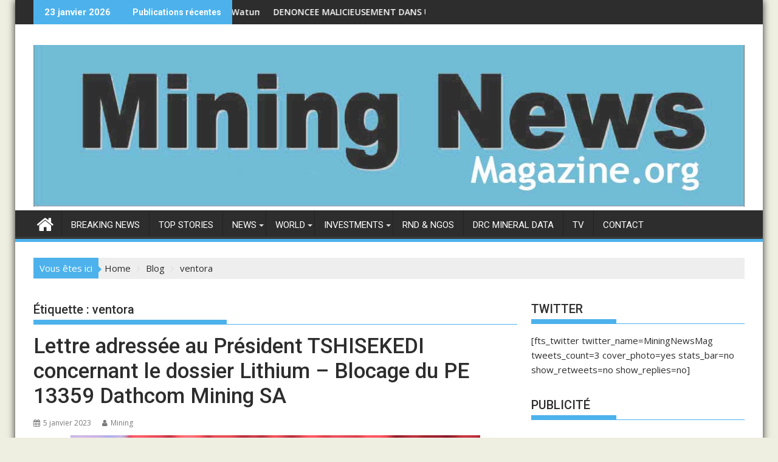

--- FILE ---
content_type: text/html; charset=UTF-8
request_url: https://miningnewsmagazine.org/tag/ventora/
body_size: 19785
content:
<!DOCTYPE html><html lang="fr-FR">
    	<head>

		        <meta charset="UTF-8">
        <meta name="viewport" content="width=device-width, initial-scale=1">
        <link rel="profile" href="https://gmpg.org/xfn/11">
        <link rel="pingback" href="https://miningnewsmagazine.org/xmlrpc.php">
    <meta name='robots' content='index, follow, max-image-preview:large, max-snippet:-1, max-video-preview:-1' />
	<style>img:is([sizes="auto" i], [sizes^="auto," i]) { contain-intrinsic-size: 3000px 1500px }</style>
	
	<!-- This site is optimized with the Yoast SEO plugin v26.8 - https://yoast.com/product/yoast-seo-wordpress/ -->
	<title>Archives des ventora - Mining News Magazine</title>
	<link rel="canonical" href="https://miningnewsmagazine.org/tag/ventora/" />
	<meta property="og:locale" content="fr_FR" />
	<meta property="og:type" content="article" />
	<meta property="og:title" content="Archives des ventora - Mining News Magazine" />
	<meta property="og:url" content="https://miningnewsmagazine.org/tag/ventora/" />
	<meta property="og:site_name" content="Mining News Magazine" />
	<meta name="twitter:card" content="summary_large_image" />
	<script type="application/ld+json" class="yoast-schema-graph">{"@context":"https://schema.org","@graph":[{"@type":"CollectionPage","@id":"https://miningnewsmagazine.org/tag/ventora/","url":"https://miningnewsmagazine.org/tag/ventora/","name":"Archives des ventora - Mining News Magazine","isPartOf":{"@id":"https://miningnewsmagazine.org/#website"},"primaryImageOfPage":{"@id":"https://miningnewsmagazine.org/tag/ventora/#primaryimage"},"image":{"@id":"https://miningnewsmagazine.org/tag/ventora/#primaryimage"},"thumbnailUrl":"https://miningnewsmagazine.org/wp-content/uploads/2023/01/Felix-Tshisekedi.jpeg","breadcrumb":{"@id":"https://miningnewsmagazine.org/tag/ventora/#breadcrumb"},"inLanguage":"fr-FR"},{"@type":"ImageObject","inLanguage":"fr-FR","@id":"https://miningnewsmagazine.org/tag/ventora/#primaryimage","url":"https://miningnewsmagazine.org/wp-content/uploads/2023/01/Felix-Tshisekedi.jpeg","contentUrl":"https://miningnewsmagazine.org/wp-content/uploads/2023/01/Felix-Tshisekedi.jpeg","width":674,"height":635},{"@type":"BreadcrumbList","@id":"https://miningnewsmagazine.org/tag/ventora/#breadcrumb","itemListElement":[{"@type":"ListItem","position":1,"name":"Accueil","item":"https://miningnewsmagazine.org/"},{"@type":"ListItem","position":2,"name":"ventora"}]},{"@type":"WebSite","@id":"https://miningnewsmagazine.org/#website","url":"https://miningnewsmagazine.org/","name":"Mining News Magazine","description":"Partageons l&#039;information en temps réel, la politique, l&#039;économie, les mines et bien plus encore","publisher":{"@id":"https://miningnewsmagazine.org/#organization"},"potentialAction":[{"@type":"SearchAction","target":{"@type":"EntryPoint","urlTemplate":"https://miningnewsmagazine.org/?s={search_term_string}"},"query-input":{"@type":"PropertyValueSpecification","valueRequired":true,"valueName":"search_term_string"}}],"inLanguage":"fr-FR"},{"@type":"Organization","@id":"https://miningnewsmagazine.org/#organization","name":"Mining News Magazine","url":"https://miningnewsmagazine.org/","logo":{"@type":"ImageObject","inLanguage":"fr-FR","@id":"https://miningnewsmagazine.org/#/schema/logo/image/","url":"https://miningnewsmagazine.org/wp-content/uploads/2020/06/MINING-TWITTER-LOGO.png","contentUrl":"https://miningnewsmagazine.org/wp-content/uploads/2020/06/MINING-TWITTER-LOGO.png","width":400,"height":400,"caption":"Mining News Magazine"},"image":{"@id":"https://miningnewsmagazine.org/#/schema/logo/image/"}}]}</script>
	<!-- / Yoast SEO plugin. -->


<link rel='dns-prefetch' href='//fonts.googleapis.com' />
<link rel="alternate" type="application/rss+xml" title="Mining News Magazine &raquo; Flux" href="https://miningnewsmagazine.org/feed/" />
<link rel="alternate" type="application/rss+xml" title="Mining News Magazine &raquo; Flux des commentaires" href="https://miningnewsmagazine.org/comments/feed/" />
<link rel="alternate" type="application/rss+xml" title="Mining News Magazine &raquo; Flux de l’étiquette ventora" href="https://miningnewsmagazine.org/tag/ventora/feed/" />
<script type="text/javascript">
/* <![CDATA[ */
window._wpemojiSettings = {"baseUrl":"https:\/\/s.w.org\/images\/core\/emoji\/16.0.1\/72x72\/","ext":".png","svgUrl":"https:\/\/s.w.org\/images\/core\/emoji\/16.0.1\/svg\/","svgExt":".svg","source":{"concatemoji":"https:\/\/miningnewsmagazine.org\/wp-includes\/js\/wp-emoji-release.min.js?ver=6.8.3"}};
/*! This file is auto-generated */
!function(s,n){var o,i,e;function c(e){try{var t={supportTests:e,timestamp:(new Date).valueOf()};sessionStorage.setItem(o,JSON.stringify(t))}catch(e){}}function p(e,t,n){e.clearRect(0,0,e.canvas.width,e.canvas.height),e.fillText(t,0,0);var t=new Uint32Array(e.getImageData(0,0,e.canvas.width,e.canvas.height).data),a=(e.clearRect(0,0,e.canvas.width,e.canvas.height),e.fillText(n,0,0),new Uint32Array(e.getImageData(0,0,e.canvas.width,e.canvas.height).data));return t.every(function(e,t){return e===a[t]})}function u(e,t){e.clearRect(0,0,e.canvas.width,e.canvas.height),e.fillText(t,0,0);for(var n=e.getImageData(16,16,1,1),a=0;a<n.data.length;a++)if(0!==n.data[a])return!1;return!0}function f(e,t,n,a){switch(t){case"flag":return n(e,"\ud83c\udff3\ufe0f\u200d\u26a7\ufe0f","\ud83c\udff3\ufe0f\u200b\u26a7\ufe0f")?!1:!n(e,"\ud83c\udde8\ud83c\uddf6","\ud83c\udde8\u200b\ud83c\uddf6")&&!n(e,"\ud83c\udff4\udb40\udc67\udb40\udc62\udb40\udc65\udb40\udc6e\udb40\udc67\udb40\udc7f","\ud83c\udff4\u200b\udb40\udc67\u200b\udb40\udc62\u200b\udb40\udc65\u200b\udb40\udc6e\u200b\udb40\udc67\u200b\udb40\udc7f");case"emoji":return!a(e,"\ud83e\udedf")}return!1}function g(e,t,n,a){var r="undefined"!=typeof WorkerGlobalScope&&self instanceof WorkerGlobalScope?new OffscreenCanvas(300,150):s.createElement("canvas"),o=r.getContext("2d",{willReadFrequently:!0}),i=(o.textBaseline="top",o.font="600 32px Arial",{});return e.forEach(function(e){i[e]=t(o,e,n,a)}),i}function t(e){var t=s.createElement("script");t.src=e,t.defer=!0,s.head.appendChild(t)}"undefined"!=typeof Promise&&(o="wpEmojiSettingsSupports",i=["flag","emoji"],n.supports={everything:!0,everythingExceptFlag:!0},e=new Promise(function(e){s.addEventListener("DOMContentLoaded",e,{once:!0})}),new Promise(function(t){var n=function(){try{var e=JSON.parse(sessionStorage.getItem(o));if("object"==typeof e&&"number"==typeof e.timestamp&&(new Date).valueOf()<e.timestamp+604800&&"object"==typeof e.supportTests)return e.supportTests}catch(e){}return null}();if(!n){if("undefined"!=typeof Worker&&"undefined"!=typeof OffscreenCanvas&&"undefined"!=typeof URL&&URL.createObjectURL&&"undefined"!=typeof Blob)try{var e="postMessage("+g.toString()+"("+[JSON.stringify(i),f.toString(),p.toString(),u.toString()].join(",")+"));",a=new Blob([e],{type:"text/javascript"}),r=new Worker(URL.createObjectURL(a),{name:"wpTestEmojiSupports"});return void(r.onmessage=function(e){c(n=e.data),r.terminate(),t(n)})}catch(e){}c(n=g(i,f,p,u))}t(n)}).then(function(e){for(var t in e)n.supports[t]=e[t],n.supports.everything=n.supports.everything&&n.supports[t],"flag"!==t&&(n.supports.everythingExceptFlag=n.supports.everythingExceptFlag&&n.supports[t]);n.supports.everythingExceptFlag=n.supports.everythingExceptFlag&&!n.supports.flag,n.DOMReady=!1,n.readyCallback=function(){n.DOMReady=!0}}).then(function(){return e}).then(function(){var e;n.supports.everything||(n.readyCallback(),(e=n.source||{}).concatemoji?t(e.concatemoji):e.wpemoji&&e.twemoji&&(t(e.twemoji),t(e.wpemoji)))}))}((window,document),window._wpemojiSettings);
/* ]]> */
</script>
<style id='wp-emoji-styles-inline-css' type='text/css'>

	img.wp-smiley, img.emoji {
		display: inline !important;
		border: none !important;
		box-shadow: none !important;
		height: 1em !important;
		width: 1em !important;
		margin: 0 0.07em !important;
		vertical-align: -0.1em !important;
		background: none !important;
		padding: 0 !important;
	}
</style>
<link rel='stylesheet' id='wp-block-library-css' href='https://miningnewsmagazine.org/wp-includes/css/dist/block-library/style.min.css?ver=6.8.3' type='text/css' media='all' />
<style id='wp-block-library-theme-inline-css' type='text/css'>
.wp-block-audio :where(figcaption){color:#555;font-size:13px;text-align:center}.is-dark-theme .wp-block-audio :where(figcaption){color:#ffffffa6}.wp-block-audio{margin:0 0 1em}.wp-block-code{border:1px solid #ccc;border-radius:4px;font-family:Menlo,Consolas,monaco,monospace;padding:.8em 1em}.wp-block-embed :where(figcaption){color:#555;font-size:13px;text-align:center}.is-dark-theme .wp-block-embed :where(figcaption){color:#ffffffa6}.wp-block-embed{margin:0 0 1em}.blocks-gallery-caption{color:#555;font-size:13px;text-align:center}.is-dark-theme .blocks-gallery-caption{color:#ffffffa6}:root :where(.wp-block-image figcaption){color:#555;font-size:13px;text-align:center}.is-dark-theme :root :where(.wp-block-image figcaption){color:#ffffffa6}.wp-block-image{margin:0 0 1em}.wp-block-pullquote{border-bottom:4px solid;border-top:4px solid;color:currentColor;margin-bottom:1.75em}.wp-block-pullquote cite,.wp-block-pullquote footer,.wp-block-pullquote__citation{color:currentColor;font-size:.8125em;font-style:normal;text-transform:uppercase}.wp-block-quote{border-left:.25em solid;margin:0 0 1.75em;padding-left:1em}.wp-block-quote cite,.wp-block-quote footer{color:currentColor;font-size:.8125em;font-style:normal;position:relative}.wp-block-quote:where(.has-text-align-right){border-left:none;border-right:.25em solid;padding-left:0;padding-right:1em}.wp-block-quote:where(.has-text-align-center){border:none;padding-left:0}.wp-block-quote.is-large,.wp-block-quote.is-style-large,.wp-block-quote:where(.is-style-plain){border:none}.wp-block-search .wp-block-search__label{font-weight:700}.wp-block-search__button{border:1px solid #ccc;padding:.375em .625em}:where(.wp-block-group.has-background){padding:1.25em 2.375em}.wp-block-separator.has-css-opacity{opacity:.4}.wp-block-separator{border:none;border-bottom:2px solid;margin-left:auto;margin-right:auto}.wp-block-separator.has-alpha-channel-opacity{opacity:1}.wp-block-separator:not(.is-style-wide):not(.is-style-dots){width:100px}.wp-block-separator.has-background:not(.is-style-dots){border-bottom:none;height:1px}.wp-block-separator.has-background:not(.is-style-wide):not(.is-style-dots){height:2px}.wp-block-table{margin:0 0 1em}.wp-block-table td,.wp-block-table th{word-break:normal}.wp-block-table :where(figcaption){color:#555;font-size:13px;text-align:center}.is-dark-theme .wp-block-table :where(figcaption){color:#ffffffa6}.wp-block-video :where(figcaption){color:#555;font-size:13px;text-align:center}.is-dark-theme .wp-block-video :where(figcaption){color:#ffffffa6}.wp-block-video{margin:0 0 1em}:root :where(.wp-block-template-part.has-background){margin-bottom:0;margin-top:0;padding:1.25em 2.375em}
</style>
<style id='classic-theme-styles-inline-css' type='text/css'>
/*! This file is auto-generated */
.wp-block-button__link{color:#fff;background-color:#32373c;border-radius:9999px;box-shadow:none;text-decoration:none;padding:calc(.667em + 2px) calc(1.333em + 2px);font-size:1.125em}.wp-block-file__button{background:#32373c;color:#fff;text-decoration:none}
</style>
<style id='global-styles-inline-css' type='text/css'>
:root{--wp--preset--aspect-ratio--square: 1;--wp--preset--aspect-ratio--4-3: 4/3;--wp--preset--aspect-ratio--3-4: 3/4;--wp--preset--aspect-ratio--3-2: 3/2;--wp--preset--aspect-ratio--2-3: 2/3;--wp--preset--aspect-ratio--16-9: 16/9;--wp--preset--aspect-ratio--9-16: 9/16;--wp--preset--color--black: #000000;--wp--preset--color--cyan-bluish-gray: #abb8c3;--wp--preset--color--white: #ffffff;--wp--preset--color--pale-pink: #f78da7;--wp--preset--color--vivid-red: #cf2e2e;--wp--preset--color--luminous-vivid-orange: #ff6900;--wp--preset--color--luminous-vivid-amber: #fcb900;--wp--preset--color--light-green-cyan: #7bdcb5;--wp--preset--color--vivid-green-cyan: #00d084;--wp--preset--color--pale-cyan-blue: #8ed1fc;--wp--preset--color--vivid-cyan-blue: #0693e3;--wp--preset--color--vivid-purple: #9b51e0;--wp--preset--gradient--vivid-cyan-blue-to-vivid-purple: linear-gradient(135deg,rgba(6,147,227,1) 0%,rgb(155,81,224) 100%);--wp--preset--gradient--light-green-cyan-to-vivid-green-cyan: linear-gradient(135deg,rgb(122,220,180) 0%,rgb(0,208,130) 100%);--wp--preset--gradient--luminous-vivid-amber-to-luminous-vivid-orange: linear-gradient(135deg,rgba(252,185,0,1) 0%,rgba(255,105,0,1) 100%);--wp--preset--gradient--luminous-vivid-orange-to-vivid-red: linear-gradient(135deg,rgba(255,105,0,1) 0%,rgb(207,46,46) 100%);--wp--preset--gradient--very-light-gray-to-cyan-bluish-gray: linear-gradient(135deg,rgb(238,238,238) 0%,rgb(169,184,195) 100%);--wp--preset--gradient--cool-to-warm-spectrum: linear-gradient(135deg,rgb(74,234,220) 0%,rgb(151,120,209) 20%,rgb(207,42,186) 40%,rgb(238,44,130) 60%,rgb(251,105,98) 80%,rgb(254,248,76) 100%);--wp--preset--gradient--blush-light-purple: linear-gradient(135deg,rgb(255,206,236) 0%,rgb(152,150,240) 100%);--wp--preset--gradient--blush-bordeaux: linear-gradient(135deg,rgb(254,205,165) 0%,rgb(254,45,45) 50%,rgb(107,0,62) 100%);--wp--preset--gradient--luminous-dusk: linear-gradient(135deg,rgb(255,203,112) 0%,rgb(199,81,192) 50%,rgb(65,88,208) 100%);--wp--preset--gradient--pale-ocean: linear-gradient(135deg,rgb(255,245,203) 0%,rgb(182,227,212) 50%,rgb(51,167,181) 100%);--wp--preset--gradient--electric-grass: linear-gradient(135deg,rgb(202,248,128) 0%,rgb(113,206,126) 100%);--wp--preset--gradient--midnight: linear-gradient(135deg,rgb(2,3,129) 0%,rgb(40,116,252) 100%);--wp--preset--font-size--small: 13px;--wp--preset--font-size--medium: 20px;--wp--preset--font-size--large: 36px;--wp--preset--font-size--x-large: 42px;--wp--preset--spacing--20: 0.44rem;--wp--preset--spacing--30: 0.67rem;--wp--preset--spacing--40: 1rem;--wp--preset--spacing--50: 1.5rem;--wp--preset--spacing--60: 2.25rem;--wp--preset--spacing--70: 3.38rem;--wp--preset--spacing--80: 5.06rem;--wp--preset--shadow--natural: 6px 6px 9px rgba(0, 0, 0, 0.2);--wp--preset--shadow--deep: 12px 12px 50px rgba(0, 0, 0, 0.4);--wp--preset--shadow--sharp: 6px 6px 0px rgba(0, 0, 0, 0.2);--wp--preset--shadow--outlined: 6px 6px 0px -3px rgba(255, 255, 255, 1), 6px 6px rgba(0, 0, 0, 1);--wp--preset--shadow--crisp: 6px 6px 0px rgba(0, 0, 0, 1);}:where(.is-layout-flex){gap: 0.5em;}:where(.is-layout-grid){gap: 0.5em;}body .is-layout-flex{display: flex;}.is-layout-flex{flex-wrap: wrap;align-items: center;}.is-layout-flex > :is(*, div){margin: 0;}body .is-layout-grid{display: grid;}.is-layout-grid > :is(*, div){margin: 0;}:where(.wp-block-columns.is-layout-flex){gap: 2em;}:where(.wp-block-columns.is-layout-grid){gap: 2em;}:where(.wp-block-post-template.is-layout-flex){gap: 1.25em;}:where(.wp-block-post-template.is-layout-grid){gap: 1.25em;}.has-black-color{color: var(--wp--preset--color--black) !important;}.has-cyan-bluish-gray-color{color: var(--wp--preset--color--cyan-bluish-gray) !important;}.has-white-color{color: var(--wp--preset--color--white) !important;}.has-pale-pink-color{color: var(--wp--preset--color--pale-pink) !important;}.has-vivid-red-color{color: var(--wp--preset--color--vivid-red) !important;}.has-luminous-vivid-orange-color{color: var(--wp--preset--color--luminous-vivid-orange) !important;}.has-luminous-vivid-amber-color{color: var(--wp--preset--color--luminous-vivid-amber) !important;}.has-light-green-cyan-color{color: var(--wp--preset--color--light-green-cyan) !important;}.has-vivid-green-cyan-color{color: var(--wp--preset--color--vivid-green-cyan) !important;}.has-pale-cyan-blue-color{color: var(--wp--preset--color--pale-cyan-blue) !important;}.has-vivid-cyan-blue-color{color: var(--wp--preset--color--vivid-cyan-blue) !important;}.has-vivid-purple-color{color: var(--wp--preset--color--vivid-purple) !important;}.has-black-background-color{background-color: var(--wp--preset--color--black) !important;}.has-cyan-bluish-gray-background-color{background-color: var(--wp--preset--color--cyan-bluish-gray) !important;}.has-white-background-color{background-color: var(--wp--preset--color--white) !important;}.has-pale-pink-background-color{background-color: var(--wp--preset--color--pale-pink) !important;}.has-vivid-red-background-color{background-color: var(--wp--preset--color--vivid-red) !important;}.has-luminous-vivid-orange-background-color{background-color: var(--wp--preset--color--luminous-vivid-orange) !important;}.has-luminous-vivid-amber-background-color{background-color: var(--wp--preset--color--luminous-vivid-amber) !important;}.has-light-green-cyan-background-color{background-color: var(--wp--preset--color--light-green-cyan) !important;}.has-vivid-green-cyan-background-color{background-color: var(--wp--preset--color--vivid-green-cyan) !important;}.has-pale-cyan-blue-background-color{background-color: var(--wp--preset--color--pale-cyan-blue) !important;}.has-vivid-cyan-blue-background-color{background-color: var(--wp--preset--color--vivid-cyan-blue) !important;}.has-vivid-purple-background-color{background-color: var(--wp--preset--color--vivid-purple) !important;}.has-black-border-color{border-color: var(--wp--preset--color--black) !important;}.has-cyan-bluish-gray-border-color{border-color: var(--wp--preset--color--cyan-bluish-gray) !important;}.has-white-border-color{border-color: var(--wp--preset--color--white) !important;}.has-pale-pink-border-color{border-color: var(--wp--preset--color--pale-pink) !important;}.has-vivid-red-border-color{border-color: var(--wp--preset--color--vivid-red) !important;}.has-luminous-vivid-orange-border-color{border-color: var(--wp--preset--color--luminous-vivid-orange) !important;}.has-luminous-vivid-amber-border-color{border-color: var(--wp--preset--color--luminous-vivid-amber) !important;}.has-light-green-cyan-border-color{border-color: var(--wp--preset--color--light-green-cyan) !important;}.has-vivid-green-cyan-border-color{border-color: var(--wp--preset--color--vivid-green-cyan) !important;}.has-pale-cyan-blue-border-color{border-color: var(--wp--preset--color--pale-cyan-blue) !important;}.has-vivid-cyan-blue-border-color{border-color: var(--wp--preset--color--vivid-cyan-blue) !important;}.has-vivid-purple-border-color{border-color: var(--wp--preset--color--vivid-purple) !important;}.has-vivid-cyan-blue-to-vivid-purple-gradient-background{background: var(--wp--preset--gradient--vivid-cyan-blue-to-vivid-purple) !important;}.has-light-green-cyan-to-vivid-green-cyan-gradient-background{background: var(--wp--preset--gradient--light-green-cyan-to-vivid-green-cyan) !important;}.has-luminous-vivid-amber-to-luminous-vivid-orange-gradient-background{background: var(--wp--preset--gradient--luminous-vivid-amber-to-luminous-vivid-orange) !important;}.has-luminous-vivid-orange-to-vivid-red-gradient-background{background: var(--wp--preset--gradient--luminous-vivid-orange-to-vivid-red) !important;}.has-very-light-gray-to-cyan-bluish-gray-gradient-background{background: var(--wp--preset--gradient--very-light-gray-to-cyan-bluish-gray) !important;}.has-cool-to-warm-spectrum-gradient-background{background: var(--wp--preset--gradient--cool-to-warm-spectrum) !important;}.has-blush-light-purple-gradient-background{background: var(--wp--preset--gradient--blush-light-purple) !important;}.has-blush-bordeaux-gradient-background{background: var(--wp--preset--gradient--blush-bordeaux) !important;}.has-luminous-dusk-gradient-background{background: var(--wp--preset--gradient--luminous-dusk) !important;}.has-pale-ocean-gradient-background{background: var(--wp--preset--gradient--pale-ocean) !important;}.has-electric-grass-gradient-background{background: var(--wp--preset--gradient--electric-grass) !important;}.has-midnight-gradient-background{background: var(--wp--preset--gradient--midnight) !important;}.has-small-font-size{font-size: var(--wp--preset--font-size--small) !important;}.has-medium-font-size{font-size: var(--wp--preset--font-size--medium) !important;}.has-large-font-size{font-size: var(--wp--preset--font-size--large) !important;}.has-x-large-font-size{font-size: var(--wp--preset--font-size--x-large) !important;}
:where(.wp-block-post-template.is-layout-flex){gap: 1.25em;}:where(.wp-block-post-template.is-layout-grid){gap: 1.25em;}
:where(.wp-block-columns.is-layout-flex){gap: 2em;}:where(.wp-block-columns.is-layout-grid){gap: 2em;}
:root :where(.wp-block-pullquote){font-size: 1.5em;line-height: 1.6;}
</style>
<link rel='stylesheet' id='contact-form-7-css' href='https://miningnewsmagazine.org/wp-content/plugins/contact-form-7/includes/css/styles.css?ver=6.1.4' type='text/css' media='all' />
<link rel='stylesheet' id='ctf_styles-css' href='https://miningnewsmagazine.org/wp-content/plugins/custom-twitter-feeds/css/ctf-styles.min.css?ver=2.3.1' type='text/css' media='all' />
<link rel='stylesheet' id='jquery-bxslider-css' href='https://miningnewsmagazine.org/wp-content/themes/supermag/assets/library/bxslider/css/jquery.bxslider.min.css?ver=4.2.5' type='text/css' media='all' />
<link rel='stylesheet' id='supermag-googleapis-css' href='//fonts.googleapis.com/css?family=Open+Sans%3A600%2C400%7CRoboto%3A300italic%2C400%2C500%2C700&#038;ver=1.0.1' type='text/css' media='all' />
<link rel='stylesheet' id='font-awesome-css' href='https://miningnewsmagazine.org/wp-content/plugins/elementor/assets/lib/font-awesome/css/font-awesome.min.css?ver=4.7.0' type='text/css' media='all' />
<link rel='stylesheet' id='supermag-style-css' href='https://miningnewsmagazine.org/wp-content/themes/supermag/style.css?ver=1.4.9' type='text/css' media='all' />
<style id='supermag-style-inline-css' type='text/css'>

            mark,
            .comment-form .form-submit input,
            .read-more,
            .bn-title,
            .home-icon.front_page_on,
            .header-wrapper .menu li:hover > a,
            .header-wrapper .menu > li.current-menu-item a,
            .header-wrapper .menu > li.current-menu-parent a,
            .header-wrapper .menu > li.current_page_parent a,
            .header-wrapper .menu > li.current_page_ancestor a,
            .header-wrapper .menu > li.current-menu-item > a:before,
            .header-wrapper .menu > li.current-menu-parent > a:before,
            .header-wrapper .menu > li.current_page_parent > a:before,
            .header-wrapper .menu > li.current_page_ancestor > a:before,
            .header-wrapper .main-navigation ul ul.sub-menu li:hover > a,
            .header-wrapper .main-navigation ul ul.children li:hover > a,
            .slider-section .cat-links a,
            .featured-desc .below-entry-meta .cat-links a,
            #calendar_wrap #wp-calendar #today,
            #calendar_wrap #wp-calendar #today a,
            .wpcf7-form input.wpcf7-submit:hover,
            .breadcrumb{
                background: #4db2ec;
            }
        
            a:hover,
            .screen-reader-text:focus,
            .bn-content a:hover,
            .socials a:hover,
            .site-title a,
            .search-block input#menu-search,
            .widget_search input#s,
            .search-block #searchsubmit,
            .widget_search #searchsubmit,
            .footer-sidebar .featured-desc .above-entry-meta a:hover,
            .slider-section .slide-title:hover,
            .besides-slider .post-title a:hover,
            .slider-feature-wrap a:hover,
            .slider-section .bx-controls-direction a,
            .besides-slider .beside-post:hover .beside-caption,
            .besides-slider .beside-post:hover .beside-caption a:hover,
            .featured-desc .above-entry-meta span:hover,
            .posted-on a:hover,
            .cat-links a:hover,
            .comments-link a:hover,
            .edit-link a:hover,
            .tags-links a:hover,
            .byline a:hover,
            .nav-links a:hover,
            #supermag-breadcrumbs a:hover,
            .wpcf7-form input.wpcf7-submit,
             .woocommerce nav.woocommerce-pagination ul li a:focus, 
             .woocommerce nav.woocommerce-pagination ul li a:hover, 
             .woocommerce nav.woocommerce-pagination ul li span.current{
                color: #4db2ec;
            }
            .search-block input#menu-search,
            .widget_search input#s,
            .tagcloud a{
                border: 1px solid #4db2ec;
            }
            .footer-wrapper .border,
            .nav-links .nav-previous a:hover,
            .nav-links .nav-next a:hover{
                border-top: 1px solid #4db2ec;
            }
             .besides-slider .beside-post{
                border-bottom: 3px solid #4db2ec;
            }
            .widget-title,
            .footer-wrapper,
            .page-header .page-title,
            .single .entry-header .entry-title,
            .page .entry-header .entry-title{
                border-bottom: 1px solid #4db2ec;
            }
            .widget-title:before,
            .page-header .page-title:before,
            .single .entry-header .entry-title:before,
            .page .entry-header .entry-title:before {
                border-bottom: 7px solid #4db2ec;
            }
           .wpcf7-form input.wpcf7-submit,
            article.post.sticky{
                border: 2px solid #4db2ec;
            }
           .breadcrumb::after {
                border-left: 5px solid #4db2ec;
            }
           .rtl .breadcrumb::after {
                border-right: 5px solid #4db2ec;
                border-left:medium none;
            }
           .header-wrapper #site-navigation{
                border-bottom: 5px solid #4db2ec;
            }
           @media screen and (max-width:992px){
                .slicknav_btn.slicknav_open{
                    border: 1px solid #4db2ec;
                }
                 .header-wrapper .main-navigation ul ul.sub-menu li:hover > a,
                 .header-wrapper .main-navigation ul ul.children li:hover > a
                 {
                         background: #2d2d2d;
                 }
                .slicknav_btn.slicknav_open:before{
                    background: #4db2ec;
                    box-shadow: 0 6px 0 0 #4db2ec, 0 12px 0 0 #4db2ec;
                }
                .slicknav_nav li:hover > a,
                .slicknav_nav li.current-menu-ancestor a,
                .slicknav_nav li.current-menu-item  > a,
                .slicknav_nav li.current_page_item a,
                .slicknav_nav li.current_page_item .slicknav_item span,
                .slicknav_nav li .slicknav_item:hover a{
                    color: #4db2ec;
                }
            }
                    .cat-links .at-cat-item-1{
                    background: #4db2ec!important;
                    color : #fff!important;
                    }
                    
                    .cat-links .at-cat-item-1:hover{
                    background: #2d2d2d!important;
                    color : #fff!important;
                    }
                    
                    .cat-links .at-cat-item-13{
                    background: #4db2ec!important;
                    color : #fff!important;
                    }
                    
                    .cat-links .at-cat-item-13:hover{
                    background: #2d2d2d!important;
                    color : #fff!important;
                    }
                    
                    .cat-links .at-cat-item-14{
                    background: #4db2ec!important;
                    color : #fff!important;
                    }
                    
                    .cat-links .at-cat-item-14:hover{
                    background: #2d2d2d!important;
                    color : #fff!important;
                    }
                    
                    .cat-links .at-cat-item-15{
                    background: #4db2ec!important;
                    color : #fff!important;
                    }
                    
                    .cat-links .at-cat-item-15:hover{
                    background: #2d2d2d!important;
                    color : #fff!important;
                    }
                    
                    .cat-links .at-cat-item-16{
                    background: #4db2ec!important;
                    color : #fff!important;
                    }
                    
                    .cat-links .at-cat-item-16:hover{
                    background: #2d2d2d!important;
                    color : #fff!important;
                    }
                    
                    .cat-links .at-cat-item-17{
                    background: #4db2ec!important;
                    color : #fff!important;
                    }
                    
                    .cat-links .at-cat-item-17:hover{
                    background: #2d2d2d!important;
                    color : #fff!important;
                    }
                    
                    .cat-links .at-cat-item-18{
                    background: #4db2ec!important;
                    color : #fff!important;
                    }
                    
                    .cat-links .at-cat-item-18:hover{
                    background: #2d2d2d!important;
                    color : #fff!important;
                    }
                    
                    .cat-links .at-cat-item-19{
                    background: #4db2ec!important;
                    color : #fff!important;
                    }
                    
                    .cat-links .at-cat-item-19:hover{
                    background: #2d2d2d!important;
                    color : #fff!important;
                    }
                    
                    .cat-links .at-cat-item-20{
                    background: #4db2ec!important;
                    color : #fff!important;
                    }
                    
                    .cat-links .at-cat-item-20:hover{
                    background: #2d2d2d!important;
                    color : #fff!important;
                    }
                    
                    .cat-links .at-cat-item-21{
                    background: #4db2ec!important;
                    color : #fff!important;
                    }
                    
                    .cat-links .at-cat-item-21:hover{
                    background: #2d2d2d!important;
                    color : #fff!important;
                    }
                    
                    .cat-links .at-cat-item-22{
                    background: #4db2ec!important;
                    color : #fff!important;
                    }
                    
                    .cat-links .at-cat-item-22:hover{
                    background: #2d2d2d!important;
                    color : #fff!important;
                    }
                    
                    .cat-links .at-cat-item-23{
                    background: #4db2ec!important;
                    color : #fff!important;
                    }
                    
                    .cat-links .at-cat-item-23:hover{
                    background: #2d2d2d!important;
                    color : #fff!important;
                    }
                    
                    .cat-links .at-cat-item-24{
                    background: #4db2ec!important;
                    color : #fff!important;
                    }
                    
                    .cat-links .at-cat-item-24:hover{
                    background: #2d2d2d!important;
                    color : #fff!important;
                    }
                    
                    .cat-links .at-cat-item-26{
                    background: #4db2ec!important;
                    color : #fff!important;
                    }
                    
                    .cat-links .at-cat-item-26:hover{
                    background: #2d2d2d!important;
                    color : #fff!important;
                    }
                    
                    .cat-links .at-cat-item-27{
                    background: #4db2ec!important;
                    color : #fff!important;
                    }
                    
                    .cat-links .at-cat-item-27:hover{
                    background: #2d2d2d!important;
                    color : #fff!important;
                    }
                    
                    .cat-links .at-cat-item-28{
                    background: #4db2ec!important;
                    color : #fff!important;
                    }
                    
                    .cat-links .at-cat-item-28:hover{
                    background: #2d2d2d!important;
                    color : #fff!important;
                    }
                    
                    .cat-links .at-cat-item-29{
                    background: #4db2ec!important;
                    color : #fff!important;
                    }
                    
                    .cat-links .at-cat-item-29:hover{
                    background: #2d2d2d!important;
                    color : #fff!important;
                    }
                    .popup-wrap .popup-content {
    height: 330px;
}
.sticky-popup{
width:265px!important
}
</style>
<link rel='stylesheet' id='supermag-block-front-styles-css' href='https://miningnewsmagazine.org/wp-content/themes/supermag/acmethemes/gutenberg/gutenberg-front.css?ver=1.0' type='text/css' media='all' />
<script type="text/javascript" src="https://miningnewsmagazine.org/wp-includes/js/jquery/jquery.min.js?ver=3.7.1" id="jquery-core-js"></script>
<script type="text/javascript" src="https://miningnewsmagazine.org/wp-includes/js/jquery/jquery-migrate.min.js?ver=3.4.1" id="jquery-migrate-js"></script>
<!--[if lt IE 9]>
<script type="text/javascript" src="https://miningnewsmagazine.org/wp-content/themes/supermag/assets/library/html5shiv/html5shiv.min.js?ver=3.7.3" id="html5-js"></script>
<![endif]-->
<!--[if lt IE 9]>
<script type="text/javascript" src="https://miningnewsmagazine.org/wp-content/themes/supermag/assets/library/respond/respond.min.js?ver=1.1.2" id="respond-js"></script>
<![endif]-->
<link rel="https://api.w.org/" href="https://miningnewsmagazine.org/wp-json/" /><link rel="alternate" title="JSON" type="application/json" href="https://miningnewsmagazine.org/wp-json/wp/v2/tags/754" /><link rel="EditURI" type="application/rsd+xml" title="RSD" href="https://miningnewsmagazine.org/xmlrpc.php?rsd" />
<meta name="generator" content="WordPress 6.8.3" />
<!-- Saisissez vos scripts ici --><meta name="generator" content="Elementor 3.34.2; features: additional_custom_breakpoints; settings: css_print_method-external, google_font-enabled, font_display-auto">
			<style>
				.e-con.e-parent:nth-of-type(n+4):not(.e-lazyloaded):not(.e-no-lazyload),
				.e-con.e-parent:nth-of-type(n+4):not(.e-lazyloaded):not(.e-no-lazyload) * {
					background-image: none !important;
				}
				@media screen and (max-height: 1024px) {
					.e-con.e-parent:nth-of-type(n+3):not(.e-lazyloaded):not(.e-no-lazyload),
					.e-con.e-parent:nth-of-type(n+3):not(.e-lazyloaded):not(.e-no-lazyload) * {
						background-image: none !important;
					}
				}
				@media screen and (max-height: 640px) {
					.e-con.e-parent:nth-of-type(n+2):not(.e-lazyloaded):not(.e-no-lazyload),
					.e-con.e-parent:nth-of-type(n+2):not(.e-lazyloaded):not(.e-no-lazyload) * {
						background-image: none !important;
					}
				}
			</style>
			<style type="text/css" id="custom-background-css">
body.custom-background { background-color: #eeeee1; }
</style>
	<link rel="icon" href="https://miningnewsmagazine.org/wp-content/uploads/2020/06/MINING-TWITTER-LOGO-400x280.png" sizes="32x32" />
<link rel="icon" href="https://miningnewsmagazine.org/wp-content/uploads/2020/06/MINING-TWITTER-LOGO-400x280.png" sizes="192x192" />
<link rel="apple-touch-icon" href="https://miningnewsmagazine.org/wp-content/uploads/2020/06/MINING-TWITTER-LOGO-400x280.png" />
<meta name="msapplication-TileImage" content="https://miningnewsmagazine.org/wp-content/uploads/2020/06/MINING-TWITTER-LOGO-400x280.png" />
		<style type="text/css" id="wp-custom-css">
			.widget-title span {
    text-transform: uppercase;
}
.site-title {
	display: none;
}
aside#text-14.widget.widget_text{
	width:94%;
	margin:auto;
}
span.cat-links{
	display:none;
}
h3.widget-title span["PARTENAIRES"]{
	text-align:center;
}		</style>
		
	</head>
<body data-rsssl=1 class="archive tag tag-ventora tag-754 custom-background wp-theme-supermag boxed-layout supermag-enable-box-shadow blog-large-image single-large-image blog-disable-image-zoom left-logo-right-ainfo right-sidebar at-sticky-sidebar group-blog fts-remove-powered-by elementor-default elementor-kit-57">

        <div id="page" class="hfeed site">
            <a class="skip-link screen-reader-text" href="#content" title="link">Skip to content</a>
            <header id="masthead" class="site-header" role="banner">
            <div class="top-header-section clearfix">
                <div class="wrapper">
                     <div class="header-latest-posts float-left bn-title">23 janvier 2026</div>                            <div class="header-latest-posts bn-wrapper float-left">
                                <div class="bn-title">
                                    Publications récentes                                </div>
                                <ul class="bn">
                                                                            <li class="bn-content">
                                            <a href="https://miningnewsmagazine.org/le-ministre-national-des-mines-louis-watum-kabamba-communique-sa-feuille-de-route-et-trace-la-ligne-de-conduite/" title="Le Ministre national des mines Louis Watum Kabamba communique sa feuille de route et trace la ligne de conduite">
                                                Le Ministre national des mines Louis Watum Kabamba communique sa feuille de route et trace la ligne de conduite                                            </a>
                                        </li>
                                                                            <li class="bn-content">
                                            <a href="https://miningnewsmagazine.org/denoncee-malicieusement-dans-une-fraude-imaginaire-dans-le-maniema-par-ses-concurrents-lentreprise-lushoise-mmr-lavee-par-des-faits-et-documents-officiels-dont-ceux-de-litsci-a-puni/" title="DENONCEE MALICIEUSEMENT DANS UNE FRAUDE IMAGINAIRE DANS LE MANIEMA PAR SES CONCURRENTS, L’ENTREPRISE LUSHOISE MMR LAVEE PAR DES FAITS ET DOCUMENTS OFFICIELS DONT CEUX DE L’ITSCI A PUNIA.">
                                                DENONCEE MALICIEUSEMENT DANS UNE FRAUDE IMAGINAIRE DANS LE MANIEMA PAR SES CONCURRENTS, L’ENTREPRISE LUSHOISE MMR LAVEE PAR DES FAITS ET DOCUMENTS OFFICIELS DONT CEUX DE L’ITSCI A PUNIA.                                            </a>
                                        </li>
                                                                            <li class="bn-content">
                                            <a href="https://miningnewsmagazine.org/la-corac-et-les-forces-vives-de-la-societe-civile-rdc-conjuguent-leurs-efforts-pour-la-levee-des-sanctions-contre-dan-getler2/" title="LA CORAC ET LES FORCES VIVES DE LA SOCIÉTÉ CIVILE RDC CONJUGUENT LEURS EFFORTS  POUR LA LEVÉE DES SANCTIONS CONTRE DAN GETLER">
                                                LA CORAC ET LES FORCES VIVES DE LA SOCIÉTÉ CIVILE RDC CONJUGUENT LEURS EFFORTS  POUR LA LEVÉE DES SANCTIONS CONTRE DAN GETLER                                            </a>
                                        </li>
                                                                            <li class="bn-content">
                                            <a href="https://miningnewsmagazine.org/entretien-avec-le-dg-de-barrick2/" title="ENTRETIEN AVEC LE  DG DE BARRICK">
                                                ENTRETIEN AVEC LE  DG DE BARRICK                                            </a>
                                        </li>
                                                                            <li class="bn-content">
                                            <a href="https://miningnewsmagazine.org/exploration-du-cuivre-au-katanga-barrick-mining-marque-les-pas/" title="EXPLORATION DU CUIVRE AU KATANGA :BARRICK MINING MARQUE LES PAS">
                                                EXPLORATION DU CUIVRE AU KATANGA :BARRICK MINING MARQUE LES PAS                                            </a>
                                        </li>
                                                                    </ul>
                            </div> <!-- .header-latest-posts -->
                                            <div class="right-header float-right">
                                            </div>
                </div>
            </div><!-- .top-header-section -->
            <div class="header-wrapper clearfix">
                <div class="header-container">
	                                    <div class="wrapper">
                        <div class="site-branding clearfix">
                                                            <div class="site-logo float-left">
                                                                                <p class="site-title">
                                                <a href="https://miningnewsmagazine.org/" rel="home">Mining News Magazine</a>
                                            </p>
                                                                        </div><!--site-logo-->
                                                            <div class="header-ainfo float-right">
                                    <aside id="prisna-google-website-translator-2" class="widget widget_prisna-google-website-translator">
<style type="text/css">
<!--

.prisna-gwt-align-left {
	text-align: left !important;
}
.prisna-gwt-align-right {
	text-align: right !important;
}



body {
	top: 0 !important;
}
.goog-te-banner-frame {
	display: none !important;
	visibility: hidden !important;
}

#goog-gt-tt,
.goog-tooltip,
.goog-tooltip:hover {
	display: none !important;
}
.goog-text-highlight {
	background-color: transparent !important;
	border: none !important;
	box-shadow: none !important;
}
.translated-rtl font,
.translated-ltr font {
	background-color: transparent !important;
	box-shadow: none !important;
	box-sizing: border-box !important;
	-webkit-box-sizing: border-box !important;
	-moz-box-sizing: border-box !important;
}

-->
</style>



<div id="google_translate_element" class="prisna-gwt-align-right"></div>
<script type="text/javascript">
/*<![CDATA[*/
function initializeGoogleTranslateElement() {
	new google.translate.TranslateElement({
		pageLanguage: "fr",
		multilanguagePage: true,
		layout: google.translate.TranslateElement.InlineLayout.SIMPLE,
		includedLanguages: "af,zh-CN,zh-TW,en,fr,de,hi,pt,ru,es"
	}, "google_translate_element");
}
/*]]>*/
</script>
<script type="text/javascript" src="//translate.google.com/translate_a/element.js?cb=initializeGoogleTranslateElement"></script></aside><aside id="text-5" class="widget widget_text">			<div class="textwidget"></div>
		</aside>                                </div>
                                                        <div class="clearfix"></div>
                        </div>
                    </div>
	                <div id="wp-custom-header" class="wp-custom-header"><div class="wrapper header-image-wrap"><a  href="https://miningnewsmagazine.org" title="Mining News Magazine" rel="home"><img fetchpriority="high" src="https://miningnewsmagazine.org/wp-content/uploads/2020/06/ANCIEN-LOGO-MOD.jpg" width="1225" height="278" alt="LOGO MININGNEWSMAGAZINE" decoding="async" /> </a></div></div>                    <nav id="site-navigation" class="main-navigation supermag-enable-sticky-menu clearfix" role="navigation">
                        <div class="header-main-menu wrapper clearfix">
                                                            <div class="home-icon">
                                    <a href="https://miningnewsmagazine.org/" title="Mining News Magazine"><i class="fa fa-home"></i></a>
                                </div>
                                <div class="acmethemes-nav"><ul id="menu-primary-menu" class="menu"><li id="menu-item-1774" class="menu-item menu-item-type-taxonomy menu-item-object-category menu-item-1774"><a href="https://miningnewsmagazine.org/category/breaking-news/">Breaking News</a></li>
<li id="menu-item-1758" class="menu-item menu-item-type-taxonomy menu-item-object-category menu-item-1758"><a href="https://miningnewsmagazine.org/category/top-stories/">Top Stories</a></li>
<li id="menu-item-1759" class="menu-item menu-item-type-taxonomy menu-item-object-category menu-item-has-children menu-item-1759"><a href="https://miningnewsmagazine.org/category/news/">News</a>
<ul class="sub-menu">
	<li id="menu-item-1760" class="menu-item menu-item-type-taxonomy menu-item-object-category menu-item-1760"><a href="https://miningnewsmagazine.org/category/headline/">Headlines</a></li>
	<li id="menu-item-1761" class="menu-item menu-item-type-taxonomy menu-item-object-category menu-item-1761"><a href="https://miningnewsmagazine.org/category/interviews/">Interviews</a></li>
</ul>
</li>
<li id="menu-item-1762" class="menu-item menu-item-type-taxonomy menu-item-object-category menu-item-has-children menu-item-1762"><a href="https://miningnewsmagazine.org/category/world/">World</a>
<ul class="sub-menu">
	<li id="menu-item-1763" class="menu-item menu-item-type-taxonomy menu-item-object-category menu-item-1763"><a href="https://miningnewsmagazine.org/category/amerique/">Amérique</a></li>
	<li id="menu-item-1764" class="menu-item menu-item-type-taxonomy menu-item-object-category menu-item-1764"><a href="https://miningnewsmagazine.org/category/asie/">Asie</a></li>
	<li id="menu-item-1765" class="menu-item menu-item-type-taxonomy menu-item-object-category menu-item-1765"><a href="https://miningnewsmagazine.org/category/europe/">Europe</a></li>
	<li id="menu-item-1766" class="menu-item menu-item-type-taxonomy menu-item-object-category menu-item-1766"><a href="https://miningnewsmagazine.org/category/afrique/">Afrique</a></li>
	<li id="menu-item-1767" class="menu-item menu-item-type-taxonomy menu-item-object-category menu-item-1767"><a href="https://miningnewsmagazine.org/category/drc/">DR Congo</a></li>
</ul>
</li>
<li id="menu-item-1768" class="menu-item menu-item-type-taxonomy menu-item-object-category menu-item-has-children menu-item-1768"><a href="https://miningnewsmagazine.org/category/investments/">Investments</a>
<ul class="sub-menu">
	<li id="menu-item-1769" class="menu-item menu-item-type-taxonomy menu-item-object-category menu-item-1769"><a href="https://miningnewsmagazine.org/category/jobs-statements/">Jobs &amp; Statements</a></li>
</ul>
</li>
<li id="menu-item-1770" class="menu-item menu-item-type-taxonomy menu-item-object-category menu-item-1770"><a href="https://miningnewsmagazine.org/category/rnd-ngos/">RND &amp; NGOs</a></li>
<li id="menu-item-1771" class="menu-item menu-item-type-taxonomy menu-item-object-category menu-item-1771"><a href="https://miningnewsmagazine.org/category/drc-mineral-data/">DRC Mineral Data</a></li>
<li id="menu-item-1960" class="menu-item menu-item-type-post_type menu-item-object-page menu-item-1960"><a href="https://miningnewsmagazine.org/tv/">TV</a></li>
<li id="menu-item-1784" class="menu-item menu-item-type-post_type menu-item-object-page menu-item-1784"><a href="https://miningnewsmagazine.org/300f0-web-agency-contact/">Contact</a></li>
</ul></div>                        </div>
                        <div class="responsive-slick-menu wrapper clearfix"></div>
                    </nav>
                    <!-- #site-navigation -->
	                                </div>
                <!-- .header-container -->
            </div>
            <!-- header-wrapper-->
        </header>
        <!-- #masthead -->
            <div class="wrapper content-wrapper clearfix">
            <div id="content" class="site-content">
    <div class='breadcrumbs init-animate clearfix'><span class='breadcrumb'>Vous êtes ici</span><div id='supermag-breadcrumbs' class='clearfix'><div role="navigation" aria-label="Breadcrumbs" class="breadcrumb-trail breadcrumbs" itemprop="breadcrumb"><ul class="trail-items" itemscope itemtype="http://schema.org/BreadcrumbList"><meta name="numberOfItems" content="3" /><meta name="itemListOrder" content="Ascending" /><li itemprop="itemListElement" itemscope itemtype="http://schema.org/ListItem" class="trail-item trail-begin"><a href="https://miningnewsmagazine.org/" rel="home" itemprop="item"><span itemprop="name">Home</span></a><meta itemprop="position" content="1" /></li><li itemprop="itemListElement" itemscope itemtype="http://schema.org/ListItem" class="trail-item"><a href="https://miningnewsmagazine.org/blog/" itemprop="item"><span itemprop="name">Blog</span></a><meta itemprop="position" content="2" /></li><li class="trail-item trail-end"><span><span>ventora</span></span></li></ul></div></div></div>	<div id="primary" class="content-area">
		<main id="main" class="site-main" role="main">
					<header class="page-header">
				<h1 class="page-title">Étiquette : <span>ventora</span></h1>			</header><!-- .page-header -->
			<article id="post-2155" class="post-2155 post type-post status-publish format-standard has-post-thumbnail hentry category-afrique category-breaking-news category-drc category-drc-mineral-data category-headline category-investments category-jobs-statements category-news tag-rdc tag-756 tag-dathcom-mining-sa tag-felix-tshisekedi tag-igf tag-joint-venture tag-leaders tag-lithium tag-miningnews tag-miningnewsmagazine tag-societe-civile-rdc tag-touspourlardc tag-ventora">
	<header class="entry-header">
		<h2 class="entry-title"><a href="https://miningnewsmagazine.org/lettre-adressee-au-president-tshisekedi-concernant-le-dossier-lithium-blocage-du-pe-13359-dathcom-mining-sa/" rel="bookmark">Lettre adressée au Président TSHISEKEDI concernant le dossier Lithium – Blocage du PE 13359 Dathcom Mining SA</a></h2>		<div class="entry-meta">
			<span class="posted-on"><a href="https://miningnewsmagazine.org/lettre-adressee-au-president-tshisekedi-concernant-le-dossier-lithium-blocage-du-pe-13359-dathcom-mining-sa/" rel="bookmark"><i class="fa fa-calendar"></i><time class="entry-date published" datetime="2023-01-05T17:15:43+00:00">5 janvier 2023</time><time class="updated" datetime="2023-01-05T17:21:55+00:00">5 janvier 2023</time></a></span><span class="byline"> <span class="author vcard"><a class="url fn n" href="https://miningnewsmagazine.org/author/mining/"><i class="fa fa-user"></i>Mining</a></span></span>		</div><!-- .entry-meta -->
			</header><!-- .entry-header -->
			<!--post thumbnal options-->
		<div class="post-thumb">
			<a href="https://miningnewsmagazine.org/lettre-adressee-au-president-tshisekedi-concernant-le-dossier-lithium-blocage-du-pe-13359-dathcom-mining-sa/" title="Lettre adressée au Président TSHISEKEDI concernant le dossier Lithium – Blocage du PE 13359 Dathcom Mining SA">
				<img width="674" height="635" src="https://miningnewsmagazine.org/wp-content/uploads/2023/01/Felix-Tshisekedi.jpeg" class="attachment-full size-full wp-post-image" alt="" decoding="async" />			</a>
		</div><!-- .post-thumb-->
			<div class="entry-content ">
		<p>&nbsp; Cliquez ici pour lire le fichier.</p>
	</div><!-- .entry-content -->
    	<footer class="entry-footer featured-desc">
                    <div class="below-entry-meta">
		        <span class="cat-links"><a class="at-cat-item-13" href="https://miningnewsmagazine.org/category/afrique/"  rel="category tag">Afrique</a>&nbsp;<a class="at-cat-item-16" href="https://miningnewsmagazine.org/category/breaking-news/"  rel="category tag">Breaking News</a>&nbsp;<a class="at-cat-item-17" href="https://miningnewsmagazine.org/category/drc/"  rel="category tag">DR Congo</a>&nbsp;<a class="at-cat-item-18" href="https://miningnewsmagazine.org/category/drc-mineral-data/"  rel="category tag">DRC Mineral Data</a>&nbsp;<a class="at-cat-item-20" href="https://miningnewsmagazine.org/category/headline/"  rel="category tag">Headlines</a>&nbsp;<a class="at-cat-item-22" href="https://miningnewsmagazine.org/category/investments/"  rel="category tag">Investments</a>&nbsp;<a class="at-cat-item-23" href="https://miningnewsmagazine.org/category/jobs-statements/"  rel="category tag">Jobs &amp; Statements</a>&nbsp;<a class="at-cat-item-24" href="https://miningnewsmagazine.org/category/news/"  rel="category tag">News</a>&nbsp;</span>            </div>
        	</footer><!-- .entry-footer -->
</article><!-- #post-## -->		</main><!-- #main -->
	</div><!-- #primary -->
    <div id="secondary-right" class="widget-area sidebar secondary-sidebar float-right" role="complementary">
        <div id="sidebar-section-top" class="widget-area sidebar clearfix">
			<aside id="text-4" class="widget widget_text"><h3 class="widget-title"><span>Twitter</span></h3>			<div class="textwidget"><p>[fts_twitter twitter_name=MiningNewsMag tweets_count=3 cover_photo=yes stats_bar=no show_retweets=no show_replies=no]</p>
</div>
		</aside><aside id="block-4" class="widget widget_block widget_text">
<p></p>
</aside><aside id="text-12" class="widget widget_text"><h3 class="widget-title"><span>Publicité</span></h3>			<div class="textwidget"><p>&nbsp;</p>
<p><a href="https://eu1.hubs.ly/H08Gh1M0"><img decoding="async" class="aligncenter wp-image-2412 size-full" src="https://miningnewsmagazine.org/wp-content/uploads/2024/04/800X600.png" alt="" width="800" height="600" /></a></p>
<p>&nbsp;</p>
<p><a href="https://eu1.hubs.ly/H08Gh1M0"><img loading="lazy" decoding="async" class="aligncenter wp-image-2410 size-full" src="https://miningnewsmagazine.org/wp-content/uploads/2024/04/800X800-Mining-News-FRE.png" alt="" width="800" height="800" /></a></p>
<p>&nbsp;</p>
<p><a href="https://eu1.hubs.ly/H08Gh1M0"><img loading="lazy" decoding="async" class="alignnone wp-image-2409 size-full" src="https://miningnewsmagazine.org/wp-content/uploads/2024/04/800X800-Mining-News.png" alt="" width="800" height="800" /></a></p>
<p>&nbsp;</p>
</div>
		</aside><aside id="text-16" class="widget widget_text"><h3 class="widget-title"><span>Numéro en vente</span></h3>			<div class="textwidget"><p><img loading="lazy" decoding="async" class="size-full wp-image-1709 aligncenter" src="https://miningnewsmagazine.org/wp-content/uploads/2020/06/MNM-FEB-2020-small-pg-garde-redim.jpg" alt="" width="123" height="160" /></p>
</div>
		</aside><aside id="text-10" class="widget widget_text"><h3 class="widget-title"><span>Partenaires</span></h3>			<div class="textwidget"><p><a href="https://www.sadcas.org/societe-surveillance-miniere-ssm-accredited"><img loading="lazy" decoding="async" class="wp-image-1870 aligncenter" src="https://miningnewsmagazine.org/wp-content/uploads/2020/06/SSM-LOGO-mod-1.jpg" alt="SSM" width="235" height="188" /></a><a href="https://www.gecamines.cd/"><img loading="lazy" decoding="async" class="wp-image-1867 size-full aligncenter" src="https://miningnewsmagazine.org/wp-content/uploads/2020/06/Gecamines-SA-logo-mod.jpg" alt="GECAMINES" width="250" height="243" /></a></p>
<p><a href="https://md-drc.co.za/"><img loading="lazy" decoding="async" class="wp-image-1868 size-full aligncenter" src="https://miningnewsmagazine.org/wp-content/uploads/2020/06/MD-Services-1.png" alt="MD SERVICES" width="223" height="226" /></a></p>
<p><a href="http://sotrafer.com/"><img loading="lazy" decoding="async" class="wp-image-1869 size-full aligncenter" src="https://miningnewsmagazine.org/wp-content/uploads/2020/06/SOTRAFER-LOGO.png" alt="SOTRAFER" width="296" height="65" /></a></p>
<p>&nbsp;</p>
<p><a href="https://congopiping.com" target="_blank" rel="noopener"><img loading="lazy" decoding="async" class="size-full wp-image-2352 aligncenter" src="https://miningnewsmagazine.org/wp-content/uploads/2023/11/CP-SAS-logo.png" alt="" width="300" height="69" /></a></p>
<p>&nbsp;</p>
<p><a href="http://cctsas.com" target="_blank" rel="noopener"><img loading="lazy" decoding="async" class=" wp-image-2351 aligncenter" src="https://miningnewsmagazine.org/wp-content/uploads/2023/11/CCT-Logo.png" alt="" width="276" height="107" /></a></p>
<p><a href="https://messarl.com" target="_blank" rel="noopener"><img loading="lazy" decoding="async" class="size-full wp-image-2353 aligncenter" src="https://miningnewsmagazine.org/wp-content/uploads/2023/11/logo_mining_engineering_services.png" alt="" width="216" height="104" /></a></p>
</div>
		</aside><aside id="supermag_posts_col-8" class="widget widget_supermag_posts_col"><div class='at-cat-color-wrap-28'><h3 class="widget-title"><span>Recents Posts</span></h3></div>                <ul class=" featured-entries-col featured-entries supermag-except-home featured-col-posts supermag-sidebar">
                                            <li class="acme-col-3">
                            <figure class="widget-image">
                                <a href="https://miningnewsmagazine.org/le-ministre-national-des-mines-louis-watum-kabamba-communique-sa-feuille-de-route-et-trace-la-ligne-de-conduite/">
                                    <img width="240" height="172" src="https://miningnewsmagazine.org/wp-content/uploads/2025/09/MiningNews-Louis-Watum-03-240x172.jpg" class="attachment-post-thumbnail size-post-thumbnail wp-post-image" alt="" decoding="async" />                                </a>
                            </figure>
                            <div class="featured-desc">
                                <div class="above-entry-meta">
                                                                        <span>
                                        <a href="https://miningnewsmagazine.org/2025/09/23/">
                                            <i class="fa fa-calendar"></i>
                                            23 septembre 2025                                        </a>
                                    </span>
                                    <span>
                                        <a href="https://miningnewsmagazine.org/author/mining/" title="Mining">
                                            <i class="fa fa-user"></i>
                                            Mining                                        </a>
                                    </span>
                                                                            <span>
                                            <a href="https://miningnewsmagazine.org/le-ministre-national-des-mines-louis-watum-kabamba-communique-sa-feuille-de-route-et-trace-la-ligne-de-conduite/#respond"><i class="fa fa-comment"></i>0</a>                                        </span>
                                                                    </div>
                                <a href="https://miningnewsmagazine.org/le-ministre-national-des-mines-louis-watum-kabamba-communique-sa-feuille-de-route-et-trace-la-ligne-de-conduite/">
                                    <h4 class="title">
                                        Le Ministre national des mines Louis Watum Kabamba communique sa feuille de route et trace la ligne de conduite                                    </h4>
                                </a>
                                <div class="details">Travailler ensemble avec le pouvoir public afin de relever les grands défis dans le secteur des...</div>                                <div class="below-entry-meta">
                                    <span class="cat-links"><a class="at-cat-item-13" href="https://miningnewsmagazine.org/category/afrique/"  rel="category tag">Afrique</a>&nbsp;<a class="at-cat-item-16" href="https://miningnewsmagazine.org/category/breaking-news/"  rel="category tag">Breaking News</a>&nbsp;<a class="at-cat-item-17" href="https://miningnewsmagazine.org/category/drc/"  rel="category tag">DR Congo</a>&nbsp;<a class="at-cat-item-18" href="https://miningnewsmagazine.org/category/drc-mineral-data/"  rel="category tag">DRC Mineral Data</a>&nbsp;<a class="at-cat-item-20" href="https://miningnewsmagazine.org/category/headline/"  rel="category tag">Headlines</a>&nbsp;<a class="at-cat-item-22" href="https://miningnewsmagazine.org/category/investments/"  rel="category tag">Investments</a>&nbsp;<a class="at-cat-item-24" href="https://miningnewsmagazine.org/category/news/"  rel="category tag">News</a>&nbsp;<a class="at-cat-item-28" href="https://miningnewsmagazine.org/category/top-stories/"  rel="category tag">Top Stories</a>&nbsp;</span>                                </div>
                            </div>
                        </li>
                                            <li class="acme-col-3">
                            <figure class="widget-image">
                                <a href="https://miningnewsmagazine.org/denoncee-malicieusement-dans-une-fraude-imaginaire-dans-le-maniema-par-ses-concurrents-lentreprise-lushoise-mmr-lavee-par-des-faits-et-documents-officiels-dont-ceux-de-litsci-a-puni/">
                                    <img width="240" height="172" src="https://miningnewsmagazine.org/wp-content/uploads/2025/09/IMG-20250901-WA0343-240x172.jpg" class="attachment-post-thumbnail size-post-thumbnail wp-post-image" alt="" decoding="async" />                                </a>
                            </figure>
                            <div class="featured-desc">
                                <div class="above-entry-meta">
                                                                        <span>
                                        <a href="https://miningnewsmagazine.org/2025/09/01/">
                                            <i class="fa fa-calendar"></i>
                                            1 septembre 2025                                        </a>
                                    </span>
                                    <span>
                                        <a href="https://miningnewsmagazine.org/author/abel/" title="abel">
                                            <i class="fa fa-user"></i>
                                            abel                                        </a>
                                    </span>
                                                                            <span>
                                            <a href="https://miningnewsmagazine.org/denoncee-malicieusement-dans-une-fraude-imaginaire-dans-le-maniema-par-ses-concurrents-lentreprise-lushoise-mmr-lavee-par-des-faits-et-documents-officiels-dont-ceux-de-litsci-a-puni/#respond"><i class="fa fa-comment"></i>0</a>                                        </span>
                                                                    </div>
                                <a href="https://miningnewsmagazine.org/denoncee-malicieusement-dans-une-fraude-imaginaire-dans-le-maniema-par-ses-concurrents-lentreprise-lushoise-mmr-lavee-par-des-faits-et-documents-officiels-dont-ceux-de-litsci-a-puni/">
                                    <h4 class="title">
                                        DENONCEE MALICIEUSEMENT DANS UNE FRAUDE IMAGINAIRE DANS LE MANIEMA PAR SES CONCURRENTS, L’ENTREPRISE LUSHOISE MMR LAVEE PAR DES FAITS ET DOCUMENTS OFFICIELS DONT CEUX DE L’ITSCI A PUNIA.                                    </h4>
                                </a>
                                <div class="details">Le 12 aout 2025, le Journal ‘’INFOS ROUGES’’ a publié un article accusant faussement la société...</div>                                <div class="below-entry-meta">
                                    <span class="cat-links"><a class="at-cat-item-13" href="https://miningnewsmagazine.org/category/afrique/"  rel="category tag">Afrique</a>&nbsp;<a class="at-cat-item-16" href="https://miningnewsmagazine.org/category/breaking-news/"  rel="category tag">Breaking News</a>&nbsp;<a class="at-cat-item-17" href="https://miningnewsmagazine.org/category/drc/"  rel="category tag">DR Congo</a>&nbsp;<a class="at-cat-item-18" href="https://miningnewsmagazine.org/category/drc-mineral-data/"  rel="category tag">DRC Mineral Data</a>&nbsp;<a class="at-cat-item-20" href="https://miningnewsmagazine.org/category/headline/"  rel="category tag">Headlines</a>&nbsp;<a class="at-cat-item-24" href="https://miningnewsmagazine.org/category/news/"  rel="category tag">News</a>&nbsp;<a class="at-cat-item-28" href="https://miningnewsmagazine.org/category/top-stories/"  rel="category tag">Top Stories</a>&nbsp;</span>                                </div>
                            </div>
                        </li>
                    <div class="clearfix visible-sm"></div>                        <li class="acme-col-3">
                            <figure class="widget-image">
                                <a href="https://miningnewsmagazine.org/la-corac-et-les-forces-vives-de-la-societe-civile-rdc-conjuguent-leurs-efforts-pour-la-levee-des-sanctions-contre-dan-getler2/">
                                    <img width="240" height="164" src="https://miningnewsmagazine.org/wp-content/uploads/2025/07/dan-gertler--240x164.jpeg" class="attachment-post-thumbnail size-post-thumbnail wp-post-image" alt="" decoding="async" />                                </a>
                            </figure>
                            <div class="featured-desc">
                                <div class="above-entry-meta">
                                                                        <span>
                                        <a href="https://miningnewsmagazine.org/2025/07/18/">
                                            <i class="fa fa-calendar"></i>
                                            18 juillet 2025                                        </a>
                                    </span>
                                    <span>
                                        <a href="https://miningnewsmagazine.org/author/mining/" title="Mining">
                                            <i class="fa fa-user"></i>
                                            Mining                                        </a>
                                    </span>
                                                                            <span>
                                            <a href="https://miningnewsmagazine.org/la-corac-et-les-forces-vives-de-la-societe-civile-rdc-conjuguent-leurs-efforts-pour-la-levee-des-sanctions-contre-dan-getler2/#respond"><i class="fa fa-comment"></i>0</a>                                        </span>
                                                                    </div>
                                <a href="https://miningnewsmagazine.org/la-corac-et-les-forces-vives-de-la-societe-civile-rdc-conjuguent-leurs-efforts-pour-la-levee-des-sanctions-contre-dan-getler2/">
                                    <h4 class="title">
                                        LA CORAC ET LES FORCES VIVES DE LA SOCIÉTÉ CIVILE RDC CONJUGUENT LEURS EFFORTS  POUR LA LEVÉE DES SANCTIONS CONTRE DAN GETLER                                    </h4>
                                </a>
                                <div class="details">CORAC en accord avec les forces vives de la société civile ont exprimé leur souhait de...</div>                                <div class="below-entry-meta">
                                    <span class="cat-links"><a class="at-cat-item-13" href="https://miningnewsmagazine.org/category/afrique/"  rel="category tag">Afrique</a>&nbsp;<a class="at-cat-item-16" href="https://miningnewsmagazine.org/category/breaking-news/"  rel="category tag">Breaking News</a>&nbsp;<a class="at-cat-item-17" href="https://miningnewsmagazine.org/category/drc/"  rel="category tag">DR Congo</a>&nbsp;<a class="at-cat-item-20" href="https://miningnewsmagazine.org/category/headline/"  rel="category tag">Headlines</a>&nbsp;<a class="at-cat-item-21" href="https://miningnewsmagazine.org/category/interviews/"  rel="category tag">Interviews</a>&nbsp;<a class="at-cat-item-24" href="https://miningnewsmagazine.org/category/news/"  rel="category tag">News</a>&nbsp;<a class="at-cat-item-28" href="https://miningnewsmagazine.org/category/top-stories/"  rel="category tag">Top Stories</a>&nbsp;</span>                                </div>
                            </div>
                        </li>
                    <div class="clearfix visible-lg"></div>                </ul>
                </aside><div class='clearfix'></div>        </div>
    </div>
        </div><!-- #content -->
        </div><!-- content-wrapper-->
    <aside id="text-14" class="widget widget_text"><h3 class="widget-title"><span>Mining News TV</span></h3>			<div class="textwidget"><div class='white' style='background:rgba(0,0,0,0); border:solid 0px rgba(0,0,0,0); border-radius:0px; padding:0px 0px 0px 0px;'>
<div id='slider_1904' class='owl-carousel sa_owl_theme owl-pagination-true autohide-arrows' data-slider-id='slider_1904' style='visibility:hidden;'>
<div id='slider_1904_slide01' class='sa_hover_container' style='padding:5% 5%; margin:0px 5%; min-height:200px; '><p><iframe src="https://www.youtube.com/embed/YLb3FiTfOcs" width="100%" height="300px" frameborder="0" allowfullscreen="allowfullscreen"></iframe></p></div>
<div id='slider_1904_slide02' class='sa_hover_container' style='padding:5% 5%; margin:0px 5%; min-height:200px; '><iframe width="100%" height="300px"   src="https://www.youtube.com/embed/wH1ENmDb2kk" frameborder="0" allow="accelerometer; autoplay; encrypted-media; gyroscope; picture-in-picture" allowfullscreen></iframe>
</div>
<div id='slider_1904_slide03' class='sa_hover_container' style='padding:5% 5%; margin:0px 5%; min-height:200px; '><iframe width="100%" height="300px" src="https://www.youtube.com/embed/cAOuEQxj0ig" frameborder="0" allow="accelerometer; autoplay; encrypted-media; gyroscope; picture-in-picture" allowfullscreen></iframe>
</div>
<div id='slider_1904_slide04' class='sa_hover_container' style='padding:5% 5%; margin:0px 5%; min-height:200px; '><iframe width="100%" height="300px" src="https://www.youtube.com/embed/bpeog4cE09E" frameborder="0" allow="accelerometer; autoplay; encrypted-media; gyroscope; picture-in-picture" allowfullscreen></iframe>
</div>
<div id='slider_1904_slide05' class='sa_hover_container' style='padding:5% 5%; margin:0px 5%; min-height:200px; '><iframe width="100%" height="300px" src="https://www.youtube.com/embed/NpWIC-OHjvk" frameborder="0" allow="accelerometer; autoplay; encrypted-media; gyroscope; picture-in-picture" allowfullscreen></iframe>
</div>
<div id='slider_1904_slide06' class='sa_hover_container' style='padding:5% 5%; margin:0px 5%; min-height:200px; '><iframe width="100%" height="300px" src="https://www.youtube.com/embed/twRs-iWsP3A" frameborder="0" allow="accelerometer; autoplay; encrypted-media; gyroscope; picture-in-picture" allowfullscreen></iframe>
</div>
<div id='slider_1904_slide07' class='sa_hover_container' style='padding:5% 5%; margin:0px 5%; min-height:200px; '><p><iframe src="https://www.youtube.com/embed/wtDgcP2EqrE" width="100%" height="300px" frameborder="0" allowfullscreen="allowfullscreen"></iframe></p></div>
<div id='slider_1904_slide08' class='sa_hover_container' style='padding:5% 5%; margin:0px 5%; min-height:200px; '><p><iframe src="https://www.youtube.com/embed/2moVUzjrQZk" width="100%" height="300px" frameborder="0" allowfullscreen="allowfullscreen"></iframe></p></div>
</div>
</div>
<script type='text/javascript'>
	jQuery(document).ready(function() {
		jQuery('#slider_1904').owlCarousel({
			responsive:{
				0:{ items:1 },
				480:{ items:1 },
				768:{ items:2 },
				980:{ items:2 },
				1200:{ items:2 },
				1500:{ items:3 }
			},
			autoplay : true,
			autoplayTimeout : 10000,
			autoplayHoverPause : true,
			smartSpeed : 1000,
			fluidSpeed : 1000,
			autoplaySpeed : 1000,
			navSpeed : 1000,
			dotsSpeed : 1000,
			loop : true,
			nav : true,
			navText : ['Previous','Next'],
			dots : true,
			responsiveRefreshRate : 200,
			slideBy : 2,
			mergeFit : true,
			autoHeight : false,
			mouseDrag : false,
			touchDrag : true
		});
		jQuery('#slider_1904').css('visibility', 'visible');
		var owl_goto = jQuery('#slider_1904');
		jQuery('.slider_1904_goto1').click(function(event){
			owl_goto.trigger('to.owl.carousel', 0);
		});
		jQuery('.slider_1904_goto2').click(function(event){
			owl_goto.trigger('to.owl.carousel', 1);
		});
		jQuery('.slider_1904_goto3').click(function(event){
			owl_goto.trigger('to.owl.carousel', 2);
		});
		jQuery('.slider_1904_goto4').click(function(event){
			owl_goto.trigger('to.owl.carousel', 3);
		});
		jQuery('.slider_1904_goto5').click(function(event){
			owl_goto.trigger('to.owl.carousel', 4);
		});
		jQuery('.slider_1904_goto6').click(function(event){
			owl_goto.trigger('to.owl.carousel', 5);
		});
		jQuery('.slider_1904_goto7').click(function(event){
			owl_goto.trigger('to.owl.carousel', 6);
		});
		jQuery('.slider_1904_goto8').click(function(event){
			owl_goto.trigger('to.owl.carousel', 7);
		});
		var resize_1904 = jQuery('.owl-carousel');
		resize_1904.on('initialized.owl.carousel', function(e) {
			if (typeof(Event) === 'function') {
				window.dispatchEvent(new Event('resize'));
			} else {
				var evt = window.document.createEvent('UIEvents');
				evt.initUIEvent('resize', true, false, window, 0);
				window.dispatchEvent(evt);
			}
		});
	});
</script>

</div>
		</aside>        <div class="clearfix"></div>
        <footer id="colophon" class="site-footer" role="contentinfo">
            <div class="footer-wrapper">
                <div class="top-bottom wrapper">
                    <div id="footer-top">
                        <div class="footer-columns">
                                                           <div class="footer-sidebar acme-col-3">
                                    <aside id="supermag_posts_col-10" class="widget widget_supermag_posts_col"><div class='at-cat-color-wrap-19'><h3 class="widget-title"><span>Monde &#8211; World</span></h3></div>                <ul class=" featured-entries-col featured-entries supermag-except-home featured-col-posts footer-col-one">
                                            <li class="acme-col-3">
                            <figure class="widget-image">
                                <a href="https://miningnewsmagazine.org/communique-de-presse-partenariat-entre-gecamines-sa-et-le-brgm/">
                                    <img width="240" height="172" src="https://miningnewsmagazine.org/wp-content/uploads/2024/05/Partenariat-de-cooperation-bilaterale-entre-Gecamines-et-le-BRGM--240x172.jpg" class="attachment-post-thumbnail size-post-thumbnail wp-post-image" alt="" decoding="async" />                                </a>
                            </figure>
                            <div class="featured-desc">
                                <div class="above-entry-meta">
                                                                        <span>
                                        <a href="https://miningnewsmagazine.org/2024/05/01/">
                                            <i class="fa fa-calendar"></i>
                                            1 mai 2024                                        </a>
                                    </span>
                                    <span>
                                        <a href="https://miningnewsmagazine.org/author/mining/" title="Mining">
                                            <i class="fa fa-user"></i>
                                            Mining                                        </a>
                                    </span>
                                                                            <span>
                                            <a href="https://miningnewsmagazine.org/communique-de-presse-partenariat-entre-gecamines-sa-et-le-brgm/#respond"><i class="fa fa-comment"></i>0</a>                                        </span>
                                                                    </div>
                                <a href="https://miningnewsmagazine.org/communique-de-presse-partenariat-entre-gecamines-sa-et-le-brgm/">
                                    <h4 class="title">
                                        COMMUNIQUE DE PRESSE : PARTENARIAT ENTRE GECAMINES SA ET LE BRGM                                    </h4>
                                </a>
                                <div class="details">La Gécamines SA et le Bureau de Recherches Géologiques et Minières (BRGM) ont conclu ce 30...</div>                                <div class="below-entry-meta">
                                    <span class="cat-links"><a class="at-cat-item-13" href="https://miningnewsmagazine.org/category/afrique/"  rel="category tag">Afrique</a>&nbsp;<a class="at-cat-item-16" href="https://miningnewsmagazine.org/category/breaking-news/"  rel="category tag">Breaking News</a>&nbsp;<a class="at-cat-item-17" href="https://miningnewsmagazine.org/category/drc/"  rel="category tag">DR Congo</a>&nbsp;<a class="at-cat-item-18" href="https://miningnewsmagazine.org/category/drc-mineral-data/"  rel="category tag">DRC Mineral Data</a>&nbsp;<a class="at-cat-item-19" href="https://miningnewsmagazine.org/category/europe/"  rel="category tag">Europe</a>&nbsp;<a class="at-cat-item-20" href="https://miningnewsmagazine.org/category/headline/"  rel="category tag">Headlines</a>&nbsp;<a class="at-cat-item-22" href="https://miningnewsmagazine.org/category/investments/"  rel="category tag">Investments</a>&nbsp;<a class="at-cat-item-23" href="https://miningnewsmagazine.org/category/jobs-statements/"  rel="category tag">Jobs &amp; Statements</a>&nbsp;<a class="at-cat-item-24" href="https://miningnewsmagazine.org/category/news/"  rel="category tag">News</a>&nbsp;<a class="at-cat-item-28" href="https://miningnewsmagazine.org/category/top-stories/"  rel="category tag">Top Stories</a>&nbsp;</span>                                </div>
                            </div>
                        </li>
                                            <li class="acme-col-3">
                            <figure class="widget-image">
                                <a href="https://miningnewsmagazine.org/as-fortunes-fade-glencore-moguls-prepare-to-up-their-bets/">
                                    <img width="240" height="172" src="https://miningnewsmagazine.org/wp-content/uploads/2015/09/Ivan-List-240x172.jpg" class="attachment-post-thumbnail size-post-thumbnail wp-post-image" alt="" decoding="async" />                                </a>
                            </figure>
                            <div class="featured-desc">
                                <div class="above-entry-meta">
                                                                        <span>
                                        <a href="https://miningnewsmagazine.org/2015/09/12/">
                                            <i class="fa fa-calendar"></i>
                                            12 septembre 2015                                        </a>
                                    </span>
                                    <span>
                                        <a href="https://miningnewsmagazine.org/author/mining/" title="Mining">
                                            <i class="fa fa-user"></i>
                                            Mining                                        </a>
                                    </span>
                                                                            <span>
                                            <a href="https://miningnewsmagazine.org/as-fortunes-fade-glencore-moguls-prepare-to-up-their-bets/#respond"><i class="fa fa-comment"></i>0</a>                                        </span>
                                                                    </div>
                                <a href="https://miningnewsmagazine.org/as-fortunes-fade-glencore-moguls-prepare-to-up-their-bets/">
                                    <h4 class="title">
                                        As fortunes fade, Glencore moguls prepare to up their bets                                    </h4>
                                </a>
                                <div class="details">Glencore&rsquo;s CEO and South African born mogul Ivan Glasenberg (Photo : Daily Mail) LONDON&nbsp;(Reuters) &#8211; Four...</div>                                <div class="below-entry-meta">
                                    <span class="cat-links"><a class="at-cat-item-19" href="https://miningnewsmagazine.org/category/europe/"  rel="category tag">Europe</a>&nbsp;<a class="at-cat-item-24" href="https://miningnewsmagazine.org/category/news/"  rel="category tag">News</a>&nbsp;<a class="at-cat-item-29" href="https://miningnewsmagazine.org/category/world/"  rel="category tag">World</a>&nbsp;</span>                                </div>
                            </div>
                        </li>
                    <div class="clearfix visible-sm"></div>                        <li class="acme-col-3">
                            <figure class="widget-image">
                                <a href="https://miningnewsmagazine.org/lme-copper-slips-still-set-for-biggest-weekly-rise-since-may/">
                                    <img width="240" height="172" src="https://miningnewsmagazine.org/wp-content/uploads/2015/09/COPPER1-240x172.jpg" class="attachment-post-thumbnail size-post-thumbnail wp-post-image" alt="" decoding="async" />                                </a>
                            </figure>
                            <div class="featured-desc">
                                <div class="above-entry-meta">
                                                                        <span>
                                        <a href="https://miningnewsmagazine.org/2015/09/11/">
                                            <i class="fa fa-calendar"></i>
                                            11 septembre 2015                                        </a>
                                    </span>
                                    <span>
                                        <a href="https://miningnewsmagazine.org/author/mining/" title="Mining">
                                            <i class="fa fa-user"></i>
                                            Mining                                        </a>
                                    </span>
                                                                            <span>
                                            <a href="https://miningnewsmagazine.org/lme-copper-slips-still-set-for-biggest-weekly-rise-since-may/#respond"><i class="fa fa-comment"></i>0</a>                                        </span>
                                                                    </div>
                                <a href="https://miningnewsmagazine.org/lme-copper-slips-still-set-for-biggest-weekly-rise-since-may/">
                                    <h4 class="title">
                                        LME copper slips, still set for biggest weekly rise since May                                    </h4>
                                </a>
                                <div class="details">Copper produced in Zambia by Buana Mukubwa Mining (MNM Picture) * South Korea copper tender premiums...</div>                                <div class="below-entry-meta">
                                    <span class="cat-links"><a class="at-cat-item-16" href="https://miningnewsmagazine.org/category/breaking-news/"  rel="category tag">Breaking News</a>&nbsp;<a class="at-cat-item-19" href="https://miningnewsmagazine.org/category/europe/"  rel="category tag">Europe</a>&nbsp;<a class="at-cat-item-20" href="https://miningnewsmagazine.org/category/headline/"  rel="category tag">Headlines</a>&nbsp;<a class="at-cat-item-24" href="https://miningnewsmagazine.org/category/news/"  rel="category tag">News</a>&nbsp;<a class="at-cat-item-28" href="https://miningnewsmagazine.org/category/top-stories/"  rel="category tag">Top Stories</a>&nbsp;<a class="at-cat-item-29" href="https://miningnewsmagazine.org/category/world/"  rel="category tag">World</a>&nbsp;</span>                                </div>
                            </div>
                        </li>
                    <div class="clearfix visible-lg"></div>                </ul>
                </aside><div class='clearfix'></div>                                </div>
                                                            <div class="footer-sidebar acme-col-3">
                                    <aside id="supermag_posts_col-19" class="widget widget_supermag_posts_col"><div class='at-cat-color-wrap-13'><h3 class="widget-title"><span>Afrique &#8211; Africa</span></h3></div>                <ul class=" featured-entries-col featured-entries supermag-except-home featured-col-posts footer-col-two">
                                            <li class="acme-col-3">
                            <figure class="widget-image">
                                <a href="https://miningnewsmagazine.org/le-ministre-national-des-mines-louis-watum-kabamba-communique-sa-feuille-de-route-et-trace-la-ligne-de-conduite/">
                                    <img width="640" height="366" src="https://miningnewsmagazine.org/wp-content/uploads/2025/09/MiningNews-Louis-Watum-03-840x480.jpg" class="attachment-large size-large wp-post-image" alt="" decoding="async" />                                </a>
                            </figure>
                            <div class="featured-desc">
                                <div class="above-entry-meta">
                                                                        <span>
                                        <a href="https://miningnewsmagazine.org/2025/09/23/">
                                            <i class="fa fa-calendar"></i>
                                            23 septembre 2025                                        </a>
                                    </span>
                                    <span>
                                        <a href="https://miningnewsmagazine.org/author/mining/" title="Mining">
                                            <i class="fa fa-user"></i>
                                            Mining                                        </a>
                                    </span>
                                                                            <span>
                                            <a href="https://miningnewsmagazine.org/le-ministre-national-des-mines-louis-watum-kabamba-communique-sa-feuille-de-route-et-trace-la-ligne-de-conduite/#respond"><i class="fa fa-comment"></i>0</a>                                        </span>
                                                                    </div>
                                <a href="https://miningnewsmagazine.org/le-ministre-national-des-mines-louis-watum-kabamba-communique-sa-feuille-de-route-et-trace-la-ligne-de-conduite/">
                                    <h4 class="title">
                                        Le Ministre national des mines Louis Watum Kabamba communique sa feuille de route et trace la ligne de conduite                                    </h4>
                                </a>
                                <div class="details">Travailler ensemble avec le pouvoir public afin de relever les grands défis dans le secteur des...</div>                                <div class="below-entry-meta">
                                    <span class="cat-links"><a class="at-cat-item-13" href="https://miningnewsmagazine.org/category/afrique/"  rel="category tag">Afrique</a>&nbsp;<a class="at-cat-item-16" href="https://miningnewsmagazine.org/category/breaking-news/"  rel="category tag">Breaking News</a>&nbsp;<a class="at-cat-item-17" href="https://miningnewsmagazine.org/category/drc/"  rel="category tag">DR Congo</a>&nbsp;<a class="at-cat-item-18" href="https://miningnewsmagazine.org/category/drc-mineral-data/"  rel="category tag">DRC Mineral Data</a>&nbsp;<a class="at-cat-item-20" href="https://miningnewsmagazine.org/category/headline/"  rel="category tag">Headlines</a>&nbsp;<a class="at-cat-item-22" href="https://miningnewsmagazine.org/category/investments/"  rel="category tag">Investments</a>&nbsp;<a class="at-cat-item-24" href="https://miningnewsmagazine.org/category/news/"  rel="category tag">News</a>&nbsp;<a class="at-cat-item-28" href="https://miningnewsmagazine.org/category/top-stories/"  rel="category tag">Top Stories</a>&nbsp;</span>                                </div>
                            </div>
                        </li>
                                            <li class="acme-col-3">
                            <figure class="widget-image">
                                <a href="https://miningnewsmagazine.org/denoncee-malicieusement-dans-une-fraude-imaginaire-dans-le-maniema-par-ses-concurrents-lentreprise-lushoise-mmr-lavee-par-des-faits-et-documents-officiels-dont-ceux-de-litsci-a-puni/">
                                    <img width="640" height="366" src="https://miningnewsmagazine.org/wp-content/uploads/2025/09/IMG-20250901-WA0343-840x480.jpg" class="attachment-large size-large wp-post-image" alt="" decoding="async" />                                </a>
                            </figure>
                            <div class="featured-desc">
                                <div class="above-entry-meta">
                                                                        <span>
                                        <a href="https://miningnewsmagazine.org/2025/09/01/">
                                            <i class="fa fa-calendar"></i>
                                            1 septembre 2025                                        </a>
                                    </span>
                                    <span>
                                        <a href="https://miningnewsmagazine.org/author/abel/" title="abel">
                                            <i class="fa fa-user"></i>
                                            abel                                        </a>
                                    </span>
                                                                            <span>
                                            <a href="https://miningnewsmagazine.org/denoncee-malicieusement-dans-une-fraude-imaginaire-dans-le-maniema-par-ses-concurrents-lentreprise-lushoise-mmr-lavee-par-des-faits-et-documents-officiels-dont-ceux-de-litsci-a-puni/#respond"><i class="fa fa-comment"></i>0</a>                                        </span>
                                                                    </div>
                                <a href="https://miningnewsmagazine.org/denoncee-malicieusement-dans-une-fraude-imaginaire-dans-le-maniema-par-ses-concurrents-lentreprise-lushoise-mmr-lavee-par-des-faits-et-documents-officiels-dont-ceux-de-litsci-a-puni/">
                                    <h4 class="title">
                                        DENONCEE MALICIEUSEMENT DANS UNE FRAUDE IMAGINAIRE DANS LE MANIEMA PAR SES CONCURRENTS, L’ENTREPRISE LUSHOISE MMR LAVEE PAR DES FAITS ET DOCUMENTS OFFICIELS DONT CEUX DE L’ITSCI A PUNIA.                                    </h4>
                                </a>
                                <div class="details">Le 12 aout 2025, le Journal ‘’INFOS ROUGES’’ a publié un article accusant faussement la société...</div>                                <div class="below-entry-meta">
                                    <span class="cat-links"><a class="at-cat-item-13" href="https://miningnewsmagazine.org/category/afrique/"  rel="category tag">Afrique</a>&nbsp;<a class="at-cat-item-16" href="https://miningnewsmagazine.org/category/breaking-news/"  rel="category tag">Breaking News</a>&nbsp;<a class="at-cat-item-17" href="https://miningnewsmagazine.org/category/drc/"  rel="category tag">DR Congo</a>&nbsp;<a class="at-cat-item-18" href="https://miningnewsmagazine.org/category/drc-mineral-data/"  rel="category tag">DRC Mineral Data</a>&nbsp;<a class="at-cat-item-20" href="https://miningnewsmagazine.org/category/headline/"  rel="category tag">Headlines</a>&nbsp;<a class="at-cat-item-24" href="https://miningnewsmagazine.org/category/news/"  rel="category tag">News</a>&nbsp;<a class="at-cat-item-28" href="https://miningnewsmagazine.org/category/top-stories/"  rel="category tag">Top Stories</a>&nbsp;</span>                                </div>
                            </div>
                        </li>
                    <div class="clearfix visible-sm"></div>                        <li class="acme-col-3">
                            <figure class="widget-image">
                                <a href="https://miningnewsmagazine.org/la-corac-et-les-forces-vives-de-la-societe-civile-rdc-conjuguent-leurs-efforts-pour-la-levee-des-sanctions-contre-dan-getler2/">
                                    <img width="300" height="164" src="https://miningnewsmagazine.org/wp-content/uploads/2025/07/dan-gertler-.jpeg" class="attachment-large size-large wp-post-image" alt="" decoding="async" />                                </a>
                            </figure>
                            <div class="featured-desc">
                                <div class="above-entry-meta">
                                                                        <span>
                                        <a href="https://miningnewsmagazine.org/2025/07/18/">
                                            <i class="fa fa-calendar"></i>
                                            18 juillet 2025                                        </a>
                                    </span>
                                    <span>
                                        <a href="https://miningnewsmagazine.org/author/mining/" title="Mining">
                                            <i class="fa fa-user"></i>
                                            Mining                                        </a>
                                    </span>
                                                                            <span>
                                            <a href="https://miningnewsmagazine.org/la-corac-et-les-forces-vives-de-la-societe-civile-rdc-conjuguent-leurs-efforts-pour-la-levee-des-sanctions-contre-dan-getler2/#respond"><i class="fa fa-comment"></i>0</a>                                        </span>
                                                                    </div>
                                <a href="https://miningnewsmagazine.org/la-corac-et-les-forces-vives-de-la-societe-civile-rdc-conjuguent-leurs-efforts-pour-la-levee-des-sanctions-contre-dan-getler2/">
                                    <h4 class="title">
                                        LA CORAC ET LES FORCES VIVES DE LA SOCIÉTÉ CIVILE RDC CONJUGUENT LEURS EFFORTS  POUR LA LEVÉE DES SANCTIONS CONTRE DAN GETLER                                    </h4>
                                </a>
                                <div class="details">CORAC en accord avec les forces vives de la société civile ont exprimé leur souhait de...</div>                                <div class="below-entry-meta">
                                    <span class="cat-links"><a class="at-cat-item-13" href="https://miningnewsmagazine.org/category/afrique/"  rel="category tag">Afrique</a>&nbsp;<a class="at-cat-item-16" href="https://miningnewsmagazine.org/category/breaking-news/"  rel="category tag">Breaking News</a>&nbsp;<a class="at-cat-item-17" href="https://miningnewsmagazine.org/category/drc/"  rel="category tag">DR Congo</a>&nbsp;<a class="at-cat-item-20" href="https://miningnewsmagazine.org/category/headline/"  rel="category tag">Headlines</a>&nbsp;<a class="at-cat-item-21" href="https://miningnewsmagazine.org/category/interviews/"  rel="category tag">Interviews</a>&nbsp;<a class="at-cat-item-24" href="https://miningnewsmagazine.org/category/news/"  rel="category tag">News</a>&nbsp;<a class="at-cat-item-28" href="https://miningnewsmagazine.org/category/top-stories/"  rel="category tag">Top Stories</a>&nbsp;</span>                                </div>
                            </div>
                        </li>
                    <div class="clearfix visible-lg"></div>                </ul>
                </aside><div class='clearfix'></div>                                </div>
                                                            <div class="footer-sidebar acme-col-3">
                                    <aside id="text-13" class="widget widget_text"><h3 class="widget-title"><span>Partenaires</span></h3>			<div class="textwidget"><p><a href="http://www.vinmartfoundation.org/"><img loading="lazy" decoding="async" class="size-full wp-image-1871 aligncenter" src="https://miningnewsmagazine.org/wp-content/uploads/2020/06/Vinmart-logo-1.jpg" alt="" width="200" height="204" /></a></p>
<p><a href="https://www.barrick.com"><img loading="lazy" decoding="async" class="size-full wp-image-1911 aligncenter" src="https://miningnewsmagazine.org/wp-content/uploads/2020/07/logo-kibali-mod-2.jpg" alt="KIBALI GOLD MINES" width="250" height="200" /></a></p>
</div>
		</aside><aside id="text-6" class="widget widget_text"><h3 class="widget-title"><span>Liens utiles</span></h3>			<div class="textwidget"><p><a href="https://mines-rdc.cd/fr/">Ministère des mines</a></p>
<p><a href="http://drclicences.cami.cd/fr/">Cadastre minier</a></p>
<p><a href="http://congomines.org/">Congomines</a></p>
<p><a href="https://www.oecd.org/fr/">OCDE</a></p>
<p><a href="https://www.miningindaba.com/Home">Mining Indaba</a></p>
<p><a href="https://www.pdac.ca/">PDAC</a></p>
<p><a href="https://www.fec-rdc.com/">FEC</a></p>
</div>
		</aside>                                </div>
                                                    </div>
                    </div><!-- #foter-top -->
                    <div class="clearfix"></div>
                 </div><!-- top-bottom-->
                <div class="wrapper footer-copyright border text-center">
                    <p>
                                                    © FKF Soft Press 2020                                            </p>
					 <!-- .site-info -->
                </div>
            </div><!-- footer-wrapper-->
        </footer><!-- #colophon -->
            </div><!-- #page -->
    <script type="speculationrules">
{"prefetch":[{"source":"document","where":{"and":[{"href_matches":"\/*"},{"not":{"href_matches":["\/wp-*.php","\/wp-admin\/*","\/wp-content\/uploads\/*","\/wp-content\/*","\/wp-content\/plugins\/*","\/wp-content\/themes\/supermag\/*","\/*\\?(.+)"]}},{"not":{"selector_matches":"a[rel~=\"nofollow\"]"}},{"not":{"selector_matches":".no-prefetch, .no-prefetch a"}}]},"eagerness":"conservative"}]}
</script>
<!-- Saisissez vos scripts ici -->			<script>
				const lazyloadRunObserver = () => {
					const lazyloadBackgrounds = document.querySelectorAll( `.e-con.e-parent:not(.e-lazyloaded)` );
					const lazyloadBackgroundObserver = new IntersectionObserver( ( entries ) => {
						entries.forEach( ( entry ) => {
							if ( entry.isIntersecting ) {
								let lazyloadBackground = entry.target;
								if( lazyloadBackground ) {
									lazyloadBackground.classList.add( 'e-lazyloaded' );
								}
								lazyloadBackgroundObserver.unobserve( entry.target );
							}
						});
					}, { rootMargin: '200px 0px 200px 0px' } );
					lazyloadBackgrounds.forEach( ( lazyloadBackground ) => {
						lazyloadBackgroundObserver.observe( lazyloadBackground );
					} );
				};
				const events = [
					'DOMContentLoaded',
					'elementor/lazyload/observe',
				];
				events.forEach( ( event ) => {
					document.addEventListener( event, lazyloadRunObserver );
				} );
			</script>
			<link rel='stylesheet' id='owl_carousel_css-css' href='https://miningnewsmagazine.org/wp-content/plugins/slide-anything/owl-carousel/owl.carousel.css?ver=2.2.1.1' type='text/css' media='all' />
<link rel='stylesheet' id='owl_theme_css-css' href='https://miningnewsmagazine.org/wp-content/plugins/slide-anything/owl-carousel/sa-owl-theme.css?ver=2.0' type='text/css' media='all' />
<link rel='stylesheet' id='owl_animate_css-css' href='https://miningnewsmagazine.org/wp-content/plugins/slide-anything/owl-carousel/animate.min.css?ver=2.0' type='text/css' media='all' />
<link rel='stylesheet' id='lightgallery_css-css' href='https://miningnewsmagazine.org/wp-content/plugins/slide-anything/lightgallery/css/lightgallery.css?ver=2.5.0' type='text/css' media='all' />
<link rel='stylesheet' id='lightgallery_bundle_css-css' href='https://miningnewsmagazine.org/wp-content/plugins/slide-anything/lightgallery/css/lightgallery-bundle.min.css?ver=2.5.0' type='text/css' media='all' />
<script type="text/javascript" src="https://miningnewsmagazine.org/wp-includes/js/dist/hooks.min.js?ver=4d63a3d491d11ffd8ac6" id="wp-hooks-js"></script>
<script type="text/javascript" src="https://miningnewsmagazine.org/wp-includes/js/dist/i18n.min.js?ver=5e580eb46a90c2b997e6" id="wp-i18n-js"></script>
<script type="text/javascript" id="wp-i18n-js-after">
/* <![CDATA[ */
wp.i18n.setLocaleData( { 'text direction\u0004ltr': [ 'ltr' ] } );
/* ]]> */
</script>
<script type="text/javascript" src="https://miningnewsmagazine.org/wp-content/plugins/contact-form-7/includes/swv/js/index.js?ver=6.1.4" id="swv-js"></script>
<script type="text/javascript" id="contact-form-7-js-translations">
/* <![CDATA[ */
( function( domain, translations ) {
	var localeData = translations.locale_data[ domain ] || translations.locale_data.messages;
	localeData[""].domain = domain;
	wp.i18n.setLocaleData( localeData, domain );
} )( "contact-form-7", {"translation-revision-date":"2025-02-06 12:02:14+0000","generator":"GlotPress\/4.0.1","domain":"messages","locale_data":{"messages":{"":{"domain":"messages","plural-forms":"nplurals=2; plural=n > 1;","lang":"fr"},"This contact form is placed in the wrong place.":["Ce formulaire de contact est plac\u00e9 dans un mauvais endroit."],"Error:":["Erreur\u00a0:"]}},"comment":{"reference":"includes\/js\/index.js"}} );
/* ]]> */
</script>
<script type="text/javascript" id="contact-form-7-js-before">
/* <![CDATA[ */
var wpcf7 = {
    "api": {
        "root": "https:\/\/miningnewsmagazine.org\/wp-json\/",
        "namespace": "contact-form-7\/v1"
    }
};
/* ]]> */
</script>
<script type="text/javascript" src="https://miningnewsmagazine.org/wp-content/plugins/contact-form-7/includes/js/index.js?ver=6.1.4" id="contact-form-7-js"></script>
<script type="text/javascript" src="https://miningnewsmagazine.org/wp-content/themes/supermag/assets/library/bxslider/js/jquery.bxslider.js?ver=4.2.5.1.2" id="jquery-bxslider-js"></script>
<script type="text/javascript" src="https://miningnewsmagazine.org/wp-content/themes/supermag/assets/library/theia-sticky-sidebar/theia-sticky-sidebar.min.js?ver=1.7.0" id="theia-sticky-sidebar-js"></script>
<script type="text/javascript" src="https://miningnewsmagazine.org/wp-content/themes/supermag/assets/js/supermag-custom.js?ver=1.4.0" id="supermag-custom-js"></script>
<script type="text/javascript" src="https://miningnewsmagazine.org/wp-content/plugins/slide-anything/owl-carousel/owl.carousel.min.js?ver=2.2.1" id="owl_carousel_js-js"></script>
<script type="text/javascript" src="https://miningnewsmagazine.org/wp-content/plugins/slide-anything/js/jquery.mousewheel.min.js?ver=3.1.13" id="mousewheel_js-js"></script>
<script type="text/javascript" src="https://miningnewsmagazine.org/wp-content/plugins/slide-anything/owl-carousel/owl.carousel2.thumbs.min.js?ver=0.1.8" id="owl_thumbs_js-js"></script>
<script type="text/javascript" src="https://miningnewsmagazine.org/wp-content/plugins/slide-anything/lightgallery/lightgallery.min.js?ver=2.5.0" id="lightgallery_js-js"></script>
<script type="text/javascript" src="https://miningnewsmagazine.org/wp-content/plugins/slide-anything/lightgallery/plugins/video/lg-video.min.js?ver=2.5.0" id="lightgallery_video_js-js"></script>
<script type="text/javascript" src="https://miningnewsmagazine.org/wp-content/plugins/slide-anything/lightgallery/plugins/zoom/lg-zoom.min.js?ver=2.5.0" id="lightgallery_zoom_js-js"></script>
<script type="text/javascript" src="https://miningnewsmagazine.org/wp-content/plugins/slide-anything/lightgallery/plugins/autoplay/lg-autoplay.min.js?ver=2.5.0" id="lightgallery_autoplay_js-js"></script>
<script type="text/javascript" src="https://miningnewsmagazine.org/wp-content/plugins/slide-anything/lightgallery/player.min.js?ver=2.17.1" id="vimeo_player_js-js"></script>
</body>
</html>